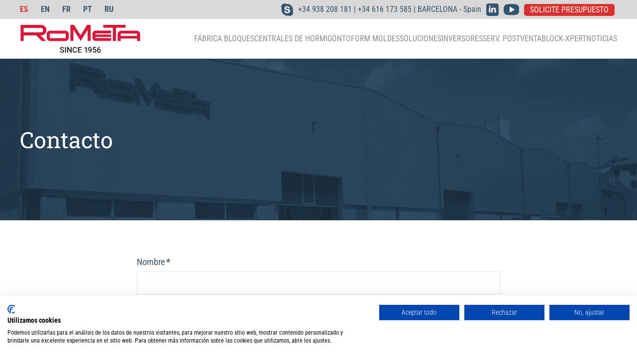

--- FILE ---
content_type: text/html; charset=utf-8
request_url: https://www.rometa.es/contacto
body_size: 12926
content:
<!DOCTYPE html>
<html lang="es-es" dir="ltr" vocab="http://schema.org/">
    <head>
<link href="https://www.rometa.es/contacto" rel="canonical" />

<script>window.dataLayer = window.dataLayer || [];</script>
<!-- Google Tag Manager JS V.1.0.2 from Tools for Joomla -->
<script>(function(w,d,s,l,i){w[l]=w[l]||[];w[l].push({'gtm.start':
new Date().getTime(),event:'gtm.js'});var f=d.getElementsByTagName(s)[0],
j=d.createElement(s),dl=l!='dataLayer'?'&l='+l:'';j.async=true;j.src=
'//www.googletagmanager.com/gtm.js?id='+i+dl;f.parentNode.insertBefore(j,f);
})(window,document,'script','dataLayer',' 	GTM-KGT28ZH');</script>
<!-- End Google Tag Manager JS -->
        <meta http-equiv="X-UA-Compatible" content="IE=edge">
        <meta name="viewport" content="width=device-width, initial-scale=1">
        <link rel="shortcut icon" href="/images/favicon.png">
        <link rel="apple-touch-icon" href="/images/favicon.png">
        <meta charset="utf-8" />
	<base href="https://www.rometa.es/contacto" />
	<meta name="og:title" content="Contacto" />
	<meta name="og:type" content="article" />
	<meta name="og:url" content="https://www.rometa.es/contacto" />
	<meta name="og:site_name" content="Rometa | Maquinas bloqueras | Plantas de concreto" />
	<meta name="robots" content="max-snippet:-1, max-image-preview:large, max-video-preview:-1" />
	<meta name="description" content="Contacto Contáctanos Zona Industrial Ronda de les Conques, 21-23 08180 Moià - Barcelona E-mail rometa@rometa.es Horario Lunes a Viernes 9 am - 7 pm oficinas Sábado y domingo Cerrado Contacto Fijo: +34 938 208 181 Móvil: +34 616 173 585 08180 Moià - B..." />
	
	<title>Contacto | Rometa</title>
	<link href="/templates/yootheme/vendor/assets/leaflet/leaflet/dist/leaflet.css?ver=4.5.33" rel="preload" as="style" onload="this.onload=null;this.rel='stylesheet'" />
	<link href="/media/com_rsform/css/front.css?ddc117db6cc9d3d0586f2f25c14d423c" rel="stylesheet" />
	<link href="/plugins/system/jce/css/content.css?badb4208be409b1335b815dde676300e" rel="stylesheet" />
	<link href="/templates/yootheme_rometa/css/theme.9.css?1769168321" rel="stylesheet" />
	<link href="/templates/yootheme_rometa/css/custom.css?4.5.33" rel="stylesheet" />
	<script type="application/json" class="joomla-script-options new">{"csrf.token":"02ddb42be4abeb5648df75068b5fb6eb","system.paths":{"root":"","base":""},"system.keepalive":{"interval":840000,"uri":"\/index.php?option=com_ajax&amp;format=json"}}</script>
	<script src="/media/com_rsform/js/script.js?ddc117db6cc9d3d0586f2f25c14d423c"></script>
	<script src="/media/plg_system_rsfprecaptchav3/js/script.js?ddc117db6cc9d3d0586f2f25c14d423c"></script>
	<script src="https://www.google.com/recaptcha/api.js?render=6LdP8EscAAAAACYTWzSV6Bj9HQlepthTFrbMf_GV"></script>
	<script src="/media/system/js/core.js?ddc117db6cc9d3d0586f2f25c14d423c"></script>
	<!--[if lt IE 9]><script src="/media/system/js/polyfill.event.js?ddc117db6cc9d3d0586f2f25c14d423c"></script><![endif]-->
	<script src="/media/system/js/keepalive.js?ddc117db6cc9d3d0586f2f25c14d423c"></script>
	<script src="/templates/yootheme/vendor/assets/leaflet/leaflet/dist/leaflet.js?4.5.33" defer></script>
	<script src="/templates/yootheme/packages/builder/elements/map/app/map-leaflet.min.js?4.5.33" defer></script>
	<script src="/templates/yootheme/packages/theme-analytics/app/analytics.min.js?4.5.33" defer></script>
	<script src="/templates/yootheme/vendor/assets/uikit/dist/js/uikit.min.js?4.5.33"></script>
	<script src="/templates/yootheme/vendor/assets/uikit/dist/js/uikit-icons-morgan-consulting.min.js?4.5.33"></script>
	<script src="/templates/yootheme/js/theme.js?4.5.33"></script>
	<script>
RSFormProReCAPTCHAv3.add("6LdP8EscAAAAACYTWzSV6Bj9HQlepthTFrbMf_GV", "contactform", 4);RSFormProUtils.addEvent(window, 'load', function() {RSFormProUtils.addEvent(RSFormPro.getForm(4), 'submit', function(evt){ evt.preventDefault(); 
	RSFormPro.submitForm(RSFormPro.getForm(4)); });RSFormPro.addFormEvent(4, function(){ RSFormProReCAPTCHAv3.execute(4); });});RSFormProUtils.addEvent(window, 'load', function(){
	RSFormPro.setHTML5Validation('4', false, {"parent":"","field":"uk-form-danger"}, 0);  
});document.addEventListener('DOMContentLoaded', function() {
            Array.prototype.slice.call(document.querySelectorAll('a span[id^="cloak"]')).forEach(function(span) {
                span.innerText = span.textContent;
            });
        });if (typeof window.grecaptcha !== 'undefined') { grecaptcha.ready(function() { grecaptcha.execute("6LdP8EscAAAAACYTWzSV6Bj9HQlepthTFrbMf_GV", {action:'homepage'});}); }
	</script>
	<style>
.formResponsive select,
.formResponsive textarea,
.formResponsive input[type="text"],
.formResponsive input[type="number"],
.formResponsive input[type="email"],
.formResponsive input[type="tel"],
.formResponsive input[type="url"],
.formResponsive input[type="password"] {
   height: 29px;
}
</style>
	<!-- Google tag (gtag.js) -->
<script async src="https://www.googletagmanager.com/gtag/js?id=G-0WPQDQNWKZ"></script>
<script>
  window.dataLayer = window.dataLayer || [];
  function gtag(){dataLayer.push(arguments);}
  gtag('js', new Date());

  gtag('config', 'G-0WPQDQNWKZ');
</script>
	<script>window.yootheme ||= {}; var $theme = yootheme.theme = {"google_analytics":"UA-31927793-1","google_analytics_anonymize":"","i18n":{"close":{"label":"Close"},"totop":{"label":"Back to top"},"marker":{"label":"Open"},"navbarToggleIcon":{"label":"Abrir men\u00fa"},"paginationPrevious":{"label":"Previous page"},"paginationNext":{"label":"Pr\u00f3xima P\u00e1gina"},"searchIcon":{"toggle":"Open Search","submit":"Submit Search"},"slider":{"next":"Next slide","previous":"Previous slide","slideX":"Slide %s","slideLabel":"%s of %s"},"slideshow":{"next":"Next slide","previous":"Previous slide","slideX":"Slide %s","slideLabel":"%s of %s"},"lightboxPanel":{"next":"Next slide","previous":"Previous slide","slideLabel":"%s of %s","close":"Close"}}};</script>
	<!-- Google Analytics -->
			<script>
			(function(i,s,o,g,r,a,m){i['GoogleAnalyticsObject']=r;i[r]=i[r]||function(){
			(i[r].q=i[r].q||[]).push(arguments)},i[r].l=1*new Date();a=s.createElement(o),
			m=s.getElementsByTagName(o)[0];a.async=1;a.src=g;m.parentNode.insertBefore(a,m)
			})(window,document,'script','//www.google-analytics.com/analytics.js','ga');

			ga('create', 'G-L5CLLKCRNT', 'auto');
			ga('send', 'pageview');
			
			</script>
			<!-- End Google Analytics -->

        <script type='text/javascript' src='//platform-api.sharethis.com/js/sharethis.js#property=5d1326435a6f55001254f3be&product=inline-share-buttons' async='async'></script>
    
<!-- sh404SEF sharing buttons css -->
<style>
    .wbl-social-buttons :after,.wbl-social-buttons :before{display:none}.wbl-social-buttons ul{display:flex;flex-wrap:wrap;justify-content:center;align-items:center;list-style:none;line-height:2.2;margin:0;padding:1em}.wbl-social-buttons .wbl-social-button{list-style:none;line-height:1;padding:0;margin:.5em;font-size:0.9rem}.wbl-social-buttons .wbl-social-button a.wbl-social-link,.wbl-social-buttons .wbl-social-button a.wbl-social-link .wbl-social-static-text,.wbl-social-buttons .wbl-social-button:hover a.wbl-social-link,.wbl-social-buttons .wbl-social-button:hover a.wbl-social-link .wbl-social-static-text{text-decoration:none}.wbl-social-buttons .wbl-social-link{display:flex;flex-wrap:wrap;justify-content:center;align-items:center;padding:.15em;text-decoration:none}.wbl-social-buttons .wbl-social-link.wbl-social-has-text{padding:.15em 1.25em .15em .75em}.wbl-social-buttons .wbl-social-static-text{text-align:center}.wbl-social-buttons .wbl-social-hide{display:none}.wbl-social-buttons .wbl-social-icon{width:2em;height:2em}.wbl-social-rounded .wbl-social-button{border-radius:2em}.wbl-social-squared .wbl-social-button{border-radius:.2em}
.wbl-social-colors a,.wbl-social-colors a:active,.wbl-social-colors a:focus,.wbl-social-colors a:visited{fill:#fff}.wbl-social-colors a .wbl-social-static-text,.wbl-social-colors a:active .wbl-social-static-text,.wbl-social-colors a:focus .wbl-social-static-text,.wbl-social-colors a:visited .wbl-social-static-text{color:#fff}.wbl-social-colors .wbl-social-button:hover{background:#777}.wbl-social-colors .wbl-social-facebook{background:#3067a3}.wbl-social-colors .wbl-social-twitter{background:#0c7abf}.wbl-social-colors .wbl-social-linkedin{background:#0071a1}.wbl-social-colors .wbl-social-pinterest{background:#bd081c}.wbl-social-colors .wbl-social-whatsapp{background:#25d366}.wbl-social-colors .wbl-social-share-api{background:#777}</style>
<!-- End of sh404SEF sharing buttons css -->

<script>var _sh404SEF_live_site = 'https://www.rometa.es/';</script>






</head>
    <body class="">
<!-- Google Tag Manager iframe V.1.0.2 from Tools for Joomla -->
<noscript><iframe src='//www.googletagmanager.com/ns.html?id= 	GTM-KGT28ZH'
height='0' width='0' style='display:none;visibility:hidden'></iframe></noscript>
<!-- End Google Tag Manager iframe -->
        <script src="https://consent.cookiefirst.com/sites/rometa.es-25a4af80-ea21-4f41-8ae3-d4209d9f6226/consent.js"></script>
        
        
        <div class="tm-page">

                        


<header class="tm-header-mobile uk-hidden@l">


        <div uk-sticky cls-active="uk-navbar-sticky" sel-target=".uk-navbar-container">
    
        <div class="uk-navbar-container">

            <div class="uk-container uk-container-expand">
                <nav class="uk-navbar" uk-navbar="{&quot;align&quot;:&quot;left&quot;,&quot;container&quot;:&quot;.tm-header-mobile &gt; [uk-sticky]&quot;,&quot;boundary&quot;:&quot;.tm-header-mobile .uk-navbar-container&quot;}">

                    
                                        <div class="uk-navbar-center">

                                                    <a class="uk-logo" href="https://www.rometa.es/">
    <img alt="Rometa" width="243" height="56" src="/images/logo.svg" loading="lazy"><img class="uk-logo-inverse" alt="Rometa" width="243" height="56" src="/images/rometa/logo-rometa-white.svg" loading="lazy"></a>
                        
                        
                    </div>
                    
                                        <div class="uk-navbar-right">

                        
                                                    <a uk-toggle href="#tm-dialog-mobile" class="uk-navbar-toggle">

        
        <div uk-navbar-toggle-icon></div>

        
    </a>
                        
                    </div>
                    
                </nav>
            </div>

        </div>

        </div>
    



        <div id="tm-dialog-mobile" uk-offcanvas="container: true; overlay: true" mode="slide" flip>
        <div class="uk-offcanvas-bar uk-flex uk-flex-column">

                        <button class="uk-offcanvas-close uk-close-large" type="button" uk-close uk-toggle="cls: uk-close-large; mode: media; media: @s"></button>
            
                        <div class="uk-margin-auto-bottom">
                
<div class="uk-grid uk-child-width-1-1" uk-grid>    <div>
<div class="uk-panel" id="module-tm-4">

    
    <a class="uk-logo" href="https://www.rometa.es/">
    <img alt="Rometa" width="243" height="56" src="/images/logo.svg" loading="lazy"><img class="uk-logo-inverse" alt="Rometa" width="243" height="56" src="/images/rometa/logo-rometa-white.svg" loading="lazy"></a>
</div>
</div>    <div>
<div class="uk-panel" id="module-114">

    
    
<ul class="uk-nav uk-nav-default uk-nav-accordion" uk-nav="targets: &gt; .js-accordion">
    
	<li class="item-176 uk-parent"><a href="/maquinas-bloqueras">Fábrica bloques <span uk-nav-parent-icon></span></a>
	<ul class="uk-nav-sub">

		<li class="item-137"><a href="/maquinas-bloqueras/1010">Rometa 1010 </a></li>
		<li class="item-138"><a href="/maquinas-bloqueras/2010">Rometa 2010 </a></li>
		<li class="item-139"><a href="/maquinas-bloqueras/2030">Rometa 2030 </a></li>
		<li class="item-140"><a href="/maquinas-bloqueras/2050">Rometa 2050 </a></li>
		<li class="item-141"><a href="/maquinas-bloqueras/4050">Rometa 4050 </a></li></ul></li>
	<li class="item-144 uk-parent"><a href="/planta-de-concreto" class="menuSubtitle">Centrales de hormigón <span uk-nav-parent-icon></span></a>
	<ul class="uk-nav-sub">

		<li class="item-145"><a href="/planta-de-concreto/mezclado-hormigon-instalaciones">Estacionaria</a></li>
		<li class="item-146"><a href="/planta-de-concreto/mezclado-instalaciones-transportables">Compacta </a></li>
		<li class="item-148"><a href="/planta-de-concreto/mezcladoras-hormigon-instalaciones">Mezcladoras</a></li>
		<li class="item-149"><a href="/planta-de-concreto/mezcladoras-carga-aerea">Tolva Aérea </a></li></ul></li>
	<li class="item-192"><a href="/productos/add-ons/toform-moldes">TOFORM MOLDES</a></li>
	<li class="item-135 js-accordion uk-parent"><a href>Soluciones <span uk-nav-parent-icon></span></a>
	<ul class="uk-nav-sub">

		<li class="item-179 uk-parent"><a href>Wetcast</a>
		<ul>

			<li class="item-180"><a href="/productos/wetcast/baldosas">Producción de Baldosas</a></li>
			<li class="item-181"><a href="/productos/wetcast/vallas">Producción de Vallas</a></li>
			<li class="item-182"><a href="/productos/wetcast/canaletas">Producción de Canaletas</a></li></ul></li>
		<li class="item-184 uk-parent"><a href>Tratamientos Secundarios </a>
		<ul>

			<li class="item-185"><a href="/productos/tratamientos-secundarios/split">Split</a></li>
			<li class="item-186"><a href="/productos/tratamientos-secundarios/tumbler">Tumbler</a></li>
			<li class="item-187"><a href="/productos/tratamientos-secundarios/shoot-blasting">Shot blasting </a></li>
			<li class="item-188"><a href="/productos/tratamientos-secundarios/lavado">Lavado</a></li></ul></li>
		<li class="item-331 uk-parent"><a href>Add-ons</a>
		<ul>

			<li class="item-332"><a href="/productos/add-ons/color-mix">Color-mix </a></li>
			<li class="item-333"><a href="/productos/add-ons/doble-capa">Doble Capa</a></li>
			<li class="item-334"><a href="/productos/add-ons/laboratorio">Laboratorio FORLAB</a></li>
			<li class="item-336"><a href="/productos/add-ons/bandejas">Bandejas</a></li>
			<li class="item-337"><a href="/productos/add-ons/secaderos">Secaderos</a></li></ul></li></ul></li>
	<li class="item-178"><a href="/inversores">Inversores</a></li>
	<li class="item-177"><a href="/servicio-postventa">Serv. Postventa</a></li>
	<li class="item-168"><a href="/blog/block-xpert/">Block-Xpert</a></li>
	<li class="item-694"><a href="https://www.rometa.es/blog/noticias/">Noticias</a></li></ul>

</div>
</div>    <div>
<div class="uk-panel" id="module-133">

    
    
<div class="uk-margin-remove-last-child custom" ><div><div class="uk-panel mod-languages"> 

    <ul class="uk-subnav"> 
        <li class="uk-active"> 
            <a style="display: flex !important;" href="https://www.rometa.es/"> 
                <b><span title="Español">ES</span></b> 
             </a> 
        </li>
        <li> 
            <a style="display: flex !important;" href="https://www.concrete-machinery.com/"> 
                <b><span title="English">EN</span></b> 
             </a> 
        </li> 
        <li> 
            <a style="display: flex !important;" href="https://www.machinesblocbeton.com/"> 
                <b><span title="Français">FR</span></b> 
         </a> 
        </li> 
        <li> 
            <a style="display: flex !important;" href="http://www.rometa.es/landing/pt/index.html"> 
                <b><span title="Português">PT</span></b> 
         </a> 
        </li>
        <li> 
            <a style="display: flex !important;" href="http://www.rometa.es/landing/ru/index.html"> 
                <b><span title="Português">RU</span></b> 
         </a> 
        </li> 
        <!--li> 
            <a style="display: flex !important;" href="http://www.rometa.ru/"> 
                <span title="Русь">RU</span> 
         </a> 
        </li>--> 
    </ul>
</div></div></div>

</div>
</div></div>
            </div>
            
            
        </div>
    </div>
    
    
    

</header>


<div class="tm-toolbar tm-toolbar-default uk-visible@l">
    <div class="uk-container uk-flex uk-flex-middle uk-container-large">

                <div>
            <div class="uk-grid-medium uk-child-width-auto uk-flex-middle" uk-grid="margin: uk-margin-small-top">

                                <div>
<div class="uk-panel" id="module-132">

    
    
<div class="uk-margin-remove-last-child custom" ><div><div class="uk-panel mod-languages"> 
    <ul class="uk-subnav"> 
        <li class="uk-active"> 
            <a style="display: flex !important;" href="https://www.rometa.es/"> 
                <b><span title="Español">ES</span></b> 
             </a> 
        </li>
        <li> 
            <a style="display: flex !important;" href="https://www.concrete-machinery.com/"> 
                <b><span title="English">EN</span></b> 
             </a> 
        </li> 
        <li> 
            <a style="display: flex !important;" href="https://www.machinesblocbeton.com/"> 
                <b><span title="Français">FR</span></b> 
         </a> 
        </li> 
        <li> 
            <a style="display: flex !important;" href="http://www.rometa.es/landing/pt/index.html"> 
                <b><span title="Português">PT</span></b> 
         </a> 
        </li>
        <li> 
            <a style="display: flex !important;" href="http://www.rometa.es/landing/ru/index.html"> 
                <b><span title="Português">RU</span></b> 
         </a> 
        </li> 
        <!--li> 
            <a style="display: flex !important;" href="http://www.rometa.ru/"> 
                <span title="Русь">RU</span> 
         </a> 
        </li>--> 
    </ul> 
</div></div></div>

</div>
</div>
                
                
            </div>
        </div>
        
                <div class="uk-margin-auto-left">
            <div class="uk-grid-medium uk-child-width-auto uk-flex-middle" uk-grid="margin: uk-margin-small-top">
                <div>
<div class="uk-panel" id="module-98">

    
    
<div class="uk-margin-remove-last-child custom" ><div><ul class="uk-list uk-flex uk-margin-remove"> 
    <li><a href="skype:sales-rometa?chat"><img src="/images/rometa/icon-skype.svg" class="uk-responsive-height" alt="Skype"></a></li> 
    <li class="uk-margin-small.left"> <span>+34 938 208 181 | +34 616 173 585 | BARCELONA - Spain</span></li> 
    <li class="uk-margin-left"> <a href="https://www.linkedin.com/company/rometa-sa/" target="_blank"><img src="/images/rometa/icon-linkedin.svg" class="uk-responsive-height" alt="Linkedin"></a></li> 
    <li class="uk-margin-small-left"> <a href="https://www.youtube.com/user/blockmakingRometa" target="_blank"><img src="/images/rometa/icon-youtube.svg" class="uk-responsive-height" alt="Youtube"></a></li> 
    <li class="uk-margin-left"> <a href="/contacto" class="uk-button uk-button-secondary uk-button-small">SOLICITE PRESUPUESTO</a></li> 
</ul></div></div>

</div>
</div>
            </div>
        </div>
        
    </div>
</div>

<header class="tm-header uk-visible@l">



        <div uk-sticky media="@l" show-on-up animation="uk-animation-slide-top" cls-active="uk-navbar-sticky" sel-target=".uk-navbar-container">
    
        <div class="uk-navbar-container">

            <div class="uk-container uk-container-large">
                <nav class="uk-navbar" uk-navbar="{&quot;align&quot;:&quot;left&quot;,&quot;container&quot;:&quot;.tm-header &gt; [uk-sticky]&quot;,&quot;boundary&quot;:&quot;.tm-header .uk-navbar-container&quot;}">

                                        <div class="uk-navbar-left ">

                                                    <a class="uk-logo" href="https://www.rometa.es/">
    <img alt="Rometa" width="243" height="56" src="/images/logo.svg" loading="lazy"><img class="uk-logo-inverse" alt="Rometa" width="243" height="56" src="/images/rometa/logo-rometa-white.svg" loading="lazy"></a>
                        
                        
                        
                    </div>
                    
                    
                                        <div class="uk-navbar-right">

                                                    
<ul class="uk-navbar-nav" id="module-111">
    
	<li class="item-176 uk-parent"><a href="/maquinas-bloqueras">Fábrica bloques</a>
	<div class="uk-drop uk-navbar-dropdown"><div><ul class="uk-nav uk-navbar-dropdown-nav">

		<li class="item-137"><a href="/maquinas-bloqueras/1010">Rometa 1010 </a></li>
		<li class="item-138"><a href="/maquinas-bloqueras/2010">Rometa 2010 </a></li>
		<li class="item-139"><a href="/maquinas-bloqueras/2030">Rometa 2030 </a></li>
		<li class="item-140"><a href="/maquinas-bloqueras/2050">Rometa 2050 </a></li>
		<li class="item-141"><a href="/maquinas-bloqueras/4050">Rometa 4050 </a></li></ul></div></div></li>
	<li class="item-144 uk-parent"><a href="/planta-de-concreto" class="menuSubtitle">Centrales de hormigón</a>
	<div class="uk-drop uk-navbar-dropdown"><div><ul class="uk-nav uk-navbar-dropdown-nav">

		<li class="item-145"><a href="/planta-de-concreto/mezclado-hormigon-instalaciones">Estacionaria</a></li>
		<li class="item-146"><a href="/planta-de-concreto/mezclado-instalaciones-transportables">Compacta </a></li>
		<li class="item-148"><a href="/planta-de-concreto/mezcladoras-hormigon-instalaciones">Mezcladoras</a></li>
		<li class="item-149"><a href="/planta-de-concreto/mezcladoras-carga-aerea">Tolva Aérea </a></li></ul></div></div></li>
	<li class="item-192"><a href="/productos/add-ons/toform-moldes">TOFORM MOLDES</a></li>
	<li class="item-135 uk-parent"><a role="button">Soluciones</a>
	<div class="uk-drop uk-navbar-dropdown" mode="hover" pos="bottom-left" stretch="x" boundary=".tm-header .uk-navbar"><div class="uk-drop-grid uk-child-width-1-3" uk-grid><div><ul class="uk-nav uk-navbar-dropdown-nav">

		<li class="item-179 uk-parent"><a role="button" class="menuSubtitle">Wetcast</a>
		<ul class="uk-nav-sub">

			<li class="item-180"><a href="/productos/wetcast/baldosas">Producción de Baldosas</a></li>
			<li class="item-181"><a href="/productos/wetcast/vallas">Producción de Vallas</a></li>
			<li class="item-182"><a href="/productos/wetcast/canaletas">Producción de Canaletas</a></li></ul></li></ul></div><div><ul class="uk-nav uk-navbar-dropdown-nav">

		<li class="item-184 uk-parent"><a role="button" class="menuSubtitle">Tratamientos Secundarios </a>
		<ul class="uk-nav-sub">

			<li class="item-185"><a href="/productos/tratamientos-secundarios/split">Split</a></li>
			<li class="item-186"><a href="/productos/tratamientos-secundarios/tumbler">Tumbler</a></li>
			<li class="item-187"><a href="/productos/tratamientos-secundarios/shoot-blasting">Shot blasting </a></li>
			<li class="item-188"><a href="/productos/tratamientos-secundarios/lavado">Lavado</a></li></ul></li></ul></div><div><ul class="uk-nav uk-navbar-dropdown-nav">

		<li class="item-331 uk-parent"><a role="button" class="menuSubtitle">Add-ons</a>
		<ul class="uk-nav-sub">

			<li class="item-332"><a href="/productos/add-ons/color-mix">Color-mix </a></li>
			<li class="item-333"><a href="/productos/add-ons/doble-capa">Doble Capa</a></li>
			<li class="item-334"><a href="/productos/add-ons/laboratorio">Laboratorio FORLAB</a></li>
			<li class="item-336"><a href="/productos/add-ons/bandejas">Bandejas</a></li>
			<li class="item-337"><a href="/productos/add-ons/secaderos">Secaderos</a></li></ul></li></ul></div></div></div></li>
	<li class="item-178"><a href="/inversores">Inversores</a></li>
	<li class="item-177"><a href="/servicio-postventa">Serv. Postventa</a></li>
	<li class="item-168"><a href="/blog/block-xpert/">Block-Xpert</a></li>
	<li class="item-694"><a href="https://www.rometa.es/blog/noticias/">Noticias</a></li></ul>

                        
                                                    
                        
                    </div>
                    
                </nav>
            </div>

        </div>

        </div>
    






        <div id="tm-dialog" uk-offcanvas="container: true" mode="slide" flip overlay>
        <div class="uk-offcanvas-bar uk-flex uk-flex-column">

            <button class="uk-offcanvas-close uk-close-large" type="button" uk-close uk-toggle="cls: uk-close-large; mode: media; media: @s"></button>

                        <div class="uk-margin-auto-bottom tm-height-expand">
                
<div class="uk-panel" id="module-tm-3">

    
    <a class="uk-logo" href="https://www.rometa.es/">
    <img alt="Rometa" width="243" height="56" src="/images/logo.svg" loading="lazy"><img class="uk-logo-inverse" alt="Rometa" width="243" height="56" src="/images/rometa/logo-rometa-white.svg" loading="lazy"></a>
</div>

            </div>
            
            
        </div>
    </div>
    
    
    


</header>

            
            

            
            <div id="system-message-container" data-messages="[]">
</div>

            <!-- Builder #page --><style class="uk-margin-remove-adjacent">#page\#0 > [class*='uk-background-']{min-height: 40vh;}</style>
<div id="page#0" class="uk-section-default uk-preserve-color uk-light">
        <div data-src="/templates/yootheme/cache/1f/hero-quienes-somos-1f7434c0.jpeg" data-sources="[{&quot;type&quot;:&quot;image\/webp&quot;,&quot;srcset&quot;:&quot;\/templates\/yootheme\/cache\/5c\/hero-quienes-somos-5c973035.webp 768w, \/index.php?option=com_ajax&amp;p=image&amp;src=%7B%22file%22%3A%22images%2Frometa%2Fquienes-somos%2Fhero-quienes-somos.jpg%22%2C%22type%22%3A%22webp%2C85%22%2C%22thumbnail%22%3A%221024%2C371%2C%22%7D&amp;hash=edf71c1a 1024w, \/templates\/yootheme\/cache\/a5\/hero-quienes-somos-a5f7364f.webp 1366w, \/templates\/yootheme\/cache\/8e\/hero-quienes-somos-8eed75d2.webp 1600w, \/templates\/yootheme\/cache\/ee\/hero-quienes-somos-ee3727ae.webp 1920w, \/templates\/yootheme\/cache\/a1\/hero-quienes-somos-a1f02826.webp 2560w&quot;,&quot;sizes&quot;:&quot;(max-aspect-ratio: 2560\/928) 276vh&quot;}]" uk-img class="uk-background-norepeat uk-background-cover uk-background-top-center uk-section uk-section-large">    
        
        
        
            
                                <div class="uk-container">                
                    <div class="uk-grid tm-grid-expand uk-child-width-1-1 uk-grid-margin">
<div class="uk-grid-item-match uk-flex-middle uk-width-1-1@m">
    
        
            
            
                        <div class="uk-panel uk-width-1-1">            
                
                    
<h1 class="uk-h1">        Contacto    </h1>
                
                        </div>            
        
    
</div></div>
                                </div>                
            
        
        </div>
    
</div>
<div class="uk-section-default uk-section" uk-scrollspy="target: [uk-scrollspy-class]; cls: uk-animation-fade; delay: false;">
    
        
        
        
            
                                <div class="uk-container">                
                    <div class="uk-grid-margin uk-container uk-container-small"><div class="uk-grid tm-grid-expand uk-child-width-1-1">
<div class="uk-width-1-1@m">
    
        
            
            
            
                
                    <div uk-scrollspy-class><form method="post"  id="userForm" action="https://www.rometa.es/contacto">
<!-- Do not remove this ID, it is used to identify the page so that the pagination script can work correctly -->
<div class="formContainer uk-form-stacked" id="rsform_4_page_0">
	<div class="uk-grid">
		<div class="uk-width-1-1">
			<div class="uk-margin rsform-block rsform-block-nombre rsform-type-textbox">

				<label class="uk-form-label formControlLabel" for="nombre">Nombre<strong class="formRequired">*</strong></label>

				<div class="formControls uk-form-controls">
					<input type="text" value="" size="20" name="form[nombre]" id="nombre" class="rsform-input-box uk-input" aria-required="true" />
					<span class="formValidation"><span id="component53" class="formNoError">Campo obligatorio.</span></span>
				</div>
			</div>
			<div class="uk-margin rsform-block rsform-block-empresa rsform-type-textbox">

				<label class="uk-form-label formControlLabel" for="empresa">Empresa<strong class="formRequired">*</strong></label>

				<div class="formControls uk-form-controls">
					<input type="text" value="" size="20" name="form[empresa]" id="empresa" class="rsform-input-box uk-input" aria-required="true" />
					<span class="formValidation"><span id="component59" class="formNoError">Campo obligatorio.</span></span>
				</div>
			</div>
			<div class="uk-margin rsform-block rsform-block-pais rsform-type-selectlist">

				<label class="uk-form-label formControlLabel" for="pais">País<strong class="formRequired">*</strong></label>

				<div class="formControls uk-form-controls">
					<select name="form[pais][]" id="pais" class="rsform-select-box uk-select" aria-required="true"><option value="Afghanistan "> Afganist&aacute;n</option><option value="Albania "> Albania</option><option value="Germany "> Alemania</option><option value="Andorra "> Andorra</option><option value="Angola "> Angola</option><option value="Antigua &amp; Deps "> Antigua &amp; Deps</option><option value="Saudi Arabia "> Arabia Saudita</option><option value="Algeria "> Argelia</option><option value="Argentina "> Argentina</option><option value="Armenia "> Armenia</option><option value="Australia "> Australia</option><option value="Austria "> Austria</option><option value="Azerbaijan "> Azerbaijan</option><option value="Bahamas "> Bahamas</option><option value="Bahrain "> Bahrein</option><option value="Bangladesh "> Bangladesh</option><option value="Barbados "> Barbados</option><option value="Belgium "> B&eacute;lgica</option><option value="Belize "> Belice</option><option value="Benin "> Benin</option><option value="Bhutan "> Bhutan</option><option value="Belarus "> Bielorrusia</option><option value="Bolivia "> Bolivia</option><option value="Bosnia Herzegovina "> Bosnia Herzegovina</option><option value="Botswana "> Botswana</option><option value="Brazil "> Brasil</option><option value="Brunei "> Brun&eacute;i</option><option value="Bulgaria "> Bulgaria</option><option value="Burkina "> Burkina</option><option value="Burundi "> Burundi</option><option value="Cape Verde "> Cabo Verde</option><option value="Cambodia "> Camboya</option><option value="Cameroon "> Camer&uacute;n</option><option value="Canada "> Canad&aacute;</option><option value="Chad "> Chad</option><option value="Chile "> Chile</option><option value="China "> China</option><option value="Cyprus "> Chipre</option><option value="Vatican City "> Ciudad del Vaticano</option><option value="Colombia "> Colombia</option><option value="Comoros "> Comoras</option><option value="Congo "> Congo</option><option value="Congo {Democratic Rep} "> Congo Rep Democr&aacute;tica</option><option value="Korea North "> Corea del Norte</option><option value="Korea South "> Corea del Sur</option><option value="Ivory Coast "> Costa de Marfil</option><option value="Costa Rica "> Costa Rica</option><option value="Croatia "> Croacia</option><option value="Cuba "> Cuba</option><option value="Denmark "> Dinamarca</option><option value="Djibouti "> Djibouti</option><option value="Dominica "> Dominica</option><option value="Ecuador "> Ecuador</option><option value="Egypt "> Egipto</option><option value="El Salvador "> El Salvador</option><option value="United Arab Emirates "> Emiratos &Aacute;rabes Unidos</option><option value="Eritrea "> Eritrea</option><option value="Slovakia "> Eslovaquia</option><option value="Slovenia "> Eslovenia</option><option value="Spain "> Espa&ntilde;a</option><option value="United States "> Estados Unidos</option><option value="Estonia "> Estonia</option><option value="Ethiopia "> Etiop&iacute;a</option><option value="Russian Federation "> Federaci&oacute;n de Rusia</option><option value="Fiji "> Fiji</option><option value="Philippines "> Filipinas</option><option value="Finland "> Finlandia</option><option value="France "> Francia</option><option value="Gabon "> Gab&oacute;n</option><option value="Gambia "> Gambia</option><option value="Georgia "> Georgia</option><option value="Ghana "> Ghana</option><option value="Grenada "> Granada</option><option value="Greece "> Grecia</option><option value="Guatemala "> Guatemala</option><option value="Guyana "> Guayana</option><option value="Guinea "> Guinea</option><option value="Equatorial Guinea "> Guinea Ecuatorial</option><option value="Guinea-Bissau "> Guinea-Bissau</option><option value="Haiti "> Hait&iacute;</option><option value="Honduras "> Honduras</option><option value="Hungary "> Hungr&iacute;a</option><option value="India "> India</option><option value="Indonesia "> Indonesia</option><option value="Iraq "> Irak</option><option value="Iran "> Ir&aacute;n</option><option value="Ireland {Republic} "> Irlanda Rep&uacute;blica </option><option value="Iceland "> Islandia</option><option value="Marshall Islands "> Islas Marshall</option><option value="Solomon Islands "> islas Salom&oacute;n</option><option value="Israel "> Israel</option><option value="Italy "> Italia</option><option value="Jamaica "> Jamaica</option><option value="Japan "> Jap&oacute;n</option><option value="Jordan "> Jordania</option><option value="Qatar "> Katar</option><option value="Kazakhstan "> Kazajst&aacute;n</option><option value="Kenya "> Kenia</option><option value="Kyrgyzstan "> Kirguist&aacute;n</option><option value="Kiribati "> Kiribati</option><option value="Kosovo "> Kosovo</option><option value="Kuwait "> Kuwait</option><option value="Laos "> Laos</option><option value="Lesotho "> Lesoto</option><option value="Latvia "> Letonia</option><option value="Lebanon "> L&iacute;bano</option><option value="Liberia "> Liberia</option><option value="Libya "> Libia</option><option value="Liechtenstein "> Liechtenstein</option><option value="Lithuania "> Lituania</option><option value="Luxembourg "> Luxemburgo</option><option value="Macedonia "> Macedonia</option><option value="Madagascar "> Madagascar</option><option value="Malaysia "> Malasia</option><option value="Malawi "> Malawi</option><option value="Maldives "> Maldivas</option><option value="Mali "> Mal&iacute;</option><option value="Malta "> Malta</option><option value="Morocco "> Marruecos</option><option value="Mauritius "> Mauricio</option><option value="Mauritania "> Mauritania</option><option value="Mexico "> M&eacute;xico</option><option value="Micronesia "> Micronesia</option><option value="Moldova "> Moldova</option><option value="Monaco "> M&oacute;naco</option><option value="Mongolia "> Mongolia</option><option value="Montenegro "> Montenegro</option><option value="Mozambique "> Mozambique</option><option value="Myanmar, {Burma} "> Myanmar , Birmania</option><option value="Namibia "> Namibia</option><option value="Nauru "> Nauru</option><option value="Nepal "> Nepal</option><option value="Nicaragua "> Nicaragua</option><option value="Niger "> N&iacute;ger</option><option value="Nigeria "> Nigeria</option><option value="Norway "> Noruega</option><option value="New Zealand "> Nueva Zelandia</option><option value="Oman "> Om&aacute;n</option><option value="Netherlands "> Pa&iacute;ses Bajos</option><option value="Pakistan "> Pakist&aacute;n</option><option value="Palau "> Palau</option><option value="Panama "> Panam&aacute;</option><option value="Papua New Guinea "> Pap&uacute;a Nueva Guinea</option><option value="Paraguay "> Paraguay</option><option value="Peru "> Per&uacute;</option><option value="Poland "> Polonia</option><option value="Portugal "> Portugal</option><option value="United Kingdom "> Reino Unido</option><option value="Central African Rep "> Rep Centroafricana</option><option value="Czech Republic "> Rep&uacute;blica Checa</option><option value="Dominican Republic "> Rep&uacute;blica Dominicana</option><option value="Rwanda "> Ruanda</option><option value="Romania "> Rumania</option><option value="Samoa "> Samoa</option><option value="San Marino "> San Marino</option><option value="Saint Vincent &amp; the Grenadines "> San Vicente y las Granadinas</option><option value="Sao Tome &amp; Principe "> Santo Tom&eacute; y Pr&iacute;ncipe</option><option value="Senegal "> Senegal</option><option value="Serbia "> Serbia</option><option value="Seychelles "> Seychelles</option><option value="Sierra Leone "> Sierra Leona</option><option value="Singapore "> Singapur</option><option value="Syria "> Siria</option><option value="Somalia "> Somalia</option><option value="Sri Lanka "> Sri Lanka</option><option value="St Kitts &amp; Nevis "> St Kitts y Nevis</option><option value="St Lucia "> St Lucia</option><option value="South Africa "> Sud&aacute;frica</option><option value="Sudan "> Sud&aacute;n</option><option value="South Sudan "> Sud&aacute;n del Sur</option><option value="Sweden "> Suecia</option><option value="Switzerland "> Suiza</option><option value="Suriname "> Suriname</option><option value="Swaziland "> Swazilandia</option><option value="Thailand "> Tailandia</option><option value="Taiwan "> Taiwan</option><option value="Tanzania "> Tanzania</option><option value="Tajikistan "> Tayikist&aacute;n</option><option value="East Timor "> Timor del Este</option><option value="Togo "> Togo</option><option value="Tonga "> Tonga</option><option value="Trinidad &amp; Tobago "> Trinidad y Tobago</option><option value="Tunisia "> T&uacute;nez</option><option value="Turkmenistan "> Turkmenist&aacute;n</option><option value="Turkey "> Turqu&iacute;a</option><option value="Tuvalu "> Tuvalu</option><option value="Ukraine "> Ucrania</option><option value="Uganda "> Uganda</option><option value="Uruguay "> Uruguay</option><option value="Uzbekistan "> Uzbekist&aacute;n</option><option value="Vanuatu "> Vanuatu</option><option value="Venezuela "> Venezuela</option><option value="Vietnam "> Vietnam</option><option value="Yemen "> Yemen</option><option value="Zambia "> Zambia</option><option value="Zimbabwe "> Zimbabue</option></select>
					<span class="formValidation"><span id="component58" class="formNoError">Seleccione un país, por favor</span></span>
				</div>
			</div>
			<div class="uk-margin rsform-block rsform-block-phone rsform-type-textbox">

				<label class="uk-form-label formControlLabel" for="phone">Teléfono de contacto<strong class="formRequired">*</strong></label>

				<div class="formControls uk-form-controls">
					<input type="text" value="" size="20" name="form[phone]" id="phone" class="rsform-input-box uk-input" aria-required="true" />
					<span class="formValidation"><span id="component57" class="formNoError">Campo obligatorio.</span></span>
				</div>
			</div>
			<div class="uk-margin rsform-block rsform-block-email rsform-type-textbox">

				<label class="uk-form-label formControlLabel" for="Email">Correo electrónico<strong class="formRequired">*</strong></label>

				<div class="formControls uk-form-controls">
					<input type="text" value="" size="20" name="form[Email]" id="Email" class="rsform-input-box uk-input" aria-required="true" />
					<span class="formValidation"><span id="component54" class="formNoError">Campo obligatorio</span></span>
				</div>
			</div>
			<div class="uk-margin rsform-block rsform-block-area rsform-type-selectlist">

				<label class="uk-form-label formControlLabel" for="area">Actividad de la empresa<strong class="formRequired">*</strong></label>

				<div class="formControls uk-form-controls">
					<select name="form[area][]" id="area" class="rsform-select-box uk-select" aria-required="true"><option value="fabricante "> Fabricante de prefabricados</option><option value="constructora "> Constructora/promotora</option><option value="materiales "> Cantera/Materiales para la construcci&oacute;n</option><option value="otros "> Otros</option></select>
					<span class="formValidation"><span id="component56" class="formNoError">Invalid Input</span></span>
				</div>
			</div>
			<div class="uk-margin rsform-block rsform-block-tema rsform-type-textbox">

				<label class="uk-form-label formControlLabel" for="tema">Tema<strong class="formRequired">*</strong></label>

				<div class="formControls uk-form-controls">
					<input type="text" value="" size="20" name="form[tema]" id="tema" class="rsform-input-box uk-input" aria-required="true" />
					<span class="formValidation"><span id="component65" class="formNoError">Campo obligatorio.</span></span>
				</div>
			</div>
			<div class="uk-margin rsform-block rsform-block-mensaje rsform-type-textarea">

				<label class="uk-form-label formControlLabel" for="mensaje">Mensaje<strong class="formRequired">*</strong></label>

				<div class="formControls uk-form-controls">
					<textarea cols="50" rows="5" name="form[mensaje]" id="mensaje" class="rsform-text-box uk-textarea" aria-required="true"></textarea>
					<span class="formValidation"><span id="component55" class="formNoError">Rellene este campo, por favor.</span></span>
				</div>
			</div>
			<div class="uk-margin rsform-block rsform-block-newsletter rsform-type-checkboxgroup">

				<label class="uk-form-label formControlLabel" id="newsletter-grouplbl">Newsletter Rometa</label>

				<div class="formControls uk-form-controls" role="group" aria-labelledby="newsletter-grouplbl">
					<fieldset class="rsfp-fieldset"><legend class="rsfp-visually-hidden">Newsletter Rometa</legend><label id="newsletter0-lbl" for="newsletter0"><input type="checkbox"  name="form[newsletter][]" value=" Deseo recibir el Newsletter de Rometa" id="newsletter0" class="rsform-checkbox uk-checkbox" />  Deseo recibir el Newsletter de Rometa</label> </fieldset>
					<span class="formValidation"><span id="component61" class="formNoError">Invalid Input</span></span>
				</div>
			</div>
			<div class="uk-margin rsform-block rsform-block-enviar rsform-type-submitbutton">

				<div class="formControls uk-form-controls">
					<button type="submit" name="form[Enviar]" id="Enviar" class="rsform-submit-button  uk-button uk-button-primary" >Enviar</button>
					<span class="formValidation"></span>
				</div>
			</div>
			<div class="uk-margin rsform-block rsform-block-campo-obligatorio rsform-type-freetext">
					<div>*: campo obligatorio</div>
			</div>
		</div>
	</div>
</div>
					<input type="hidden" name="g-recaptcha-response" id="g-recaptcha-response-4" value=""><input type="hidden" name="form[formId]" value="4"/><input type="hidden" name="02ddb42be4abeb5648df75068b5fb6eb" value="1" /></form> </div>
                
            
        
    
</div></div></div><div class="uk-margin-xlarge uk-container"><div class="uk-grid tm-grid-expand uk-grid-large" uk-grid>
<div class="uk-width-1-3@m">
    
        
            
            
            
                
                    
<h3 class="uk-h4 uk-heading-divider uk-margin-medium uk-margin-remove-bottom" uk-scrollspy-class>        <div style="text-align: left;"><span style="font-family: impact, sans-serif;">Contáctanos</span></div>    </h3><div class="uk-panel uk-margin uk-text-left" uk-scrollspy-class>Zona Industrial Ronda de les Conques, 21-23
08180 Moià - Barcelona</div>
<ul class="uk-list" uk-scrollspy-class>        <li class="el-item">

    <div class="uk-child-width-expand uk-grid-small" uk-grid>        <div class="uk-width-small uk-text-break">
            
            
<div class="el-title uk-margin-remove">E-mail</div>
            
        </div>        <div>

            
            <div class="el-content uk-panel"><span id="cloak2a1b1ec1cf997e3d1f143c10bce411b4">Esta dirección de correo electrónico está siendo protegida contra los robots de spam. Necesita tener JavaScript habilitado para poder verlo.</span><script type='text/javascript'>
				document.getElementById('cloak2a1b1ec1cf997e3d1f143c10bce411b4').innerHTML = '';
				var prefix = '&#109;a' + 'i&#108;' + '&#116;o';
				var path = 'hr' + 'ef' + '=';
				var addy2a1b1ec1cf997e3d1f143c10bce411b4 = 'r&#111;m&#101;t&#97;' + '&#64;';
				addy2a1b1ec1cf997e3d1f143c10bce411b4 = addy2a1b1ec1cf997e3d1f143c10bce411b4 + 'r&#111;m&#101;t&#97;' + '&#46;' + '&#101;s';
				var addy_text2a1b1ec1cf997e3d1f143c10bce411b4 = 'r&#111;m&#101;t&#97;' + '&#64;' + 'r&#111;m&#101;t&#97;' + '&#46;' + '&#101;s';document.getElementById('cloak2a1b1ec1cf997e3d1f143c10bce411b4').innerHTML += '<a ' + path + '\'' + prefix + ':' + addy2a1b1ec1cf997e3d1f143c10bce411b4 + '\'>'+addy_text2a1b1ec1cf997e3d1f143c10bce411b4+'<\/a>';
		</script></div>
                                    
        </div>
    </div>
</li>
    </ul>
                
            
        
    
</div>
<div class="uk-width-1-3@m">
    
        
            
            
            
                
                    
<h3 class="uk-h4 uk-heading-divider uk-margin-medium uk-margin-remove-bottom" uk-scrollspy-class>        <div style="text-align: left;"><span style="font-family: impact, sans-serif;">Horario</span></div>    </h3>
<ul class="uk-list" uk-scrollspy-class>        <li class="el-item">

    <div class="uk-child-width-expand uk-grid-small" uk-grid>        <div class="uk-width-small uk-text-break">
            
            
<div class="el-title uk-margin-remove">Lunes a Viernes</div>
            
        </div>        <div>

            
            <div class="el-content uk-panel">9 am - 7 pm oficinas</div>
                                    
        </div>
    </div>
</li>
        <li class="el-item">

    <div class="uk-child-width-expand uk-grid-small" uk-grid>        <div class="uk-width-small uk-text-break">
            
            
<div class="el-title uk-margin-remove">Sábado y domingo</div>
            
        </div>        <div>

            
            <div class="el-content uk-panel">Cerrado</div>
                                    
        </div>
    </div>
</li>
    </ul>
                
            
        
    
</div>
<div class="uk-width-1-3@m">
    
        
            
            
            
                
                    
<h3 class="uk-h4 uk-heading-divider" uk-scrollspy-class>        <div style="text-align: left;"><span style="font-family: impact, sans-serif;">Contacto</span></div>    </h3><div class="uk-panel uk-margin-remove-vertical" uk-scrollspy-class>Fijo: +34 938 208 181 </div><div class="uk-panel uk-margin" uk-scrollspy-class>Móvil: +34 616 173 585</div>
                
            
        
    
</div></div></div>
                                </div>                
            
        
    
</div>
<div class="uk-section-default uk-section uk-padding-remove-vertical">
    
        
        
        
            
                
                    <div class="uk-grid tm-grid-expand uk-child-width-1-1 uk-grid-margin">
<div class="uk-width-1-1@m">
    
        
            
            
            
                
                    
<div class="uk-position-relative uk-position-z-index uk-dark" style="height: 600px;" uk-map data-map-type="leaflet">    <script type="application/json">{"markers":[{"lat":41.8041,"lng":2.109,"title":"08180 Moi\u00e0 - BARCELONA"}],"type":"roadmap","zoom":"16","controls":false,"zooming":false,"dragging":false,"styler_lightness":"90","styler_saturation":"-100","styler_gamma":"0.3","min_zoom":0,"max_zoom":18,"poi":false,"center":{"lat":41.8041,"lng":2.109},"lazyload":true,"library":"leaflet","baseUrl":"\/templates\/yootheme\/vendor\/assets\/leaflet\/leaflet\/dist"}</script>                    <template>
            
<div class="el-item uk-text-default uk-font-default uk-margin-remove-first-child">
    
    

<h3 class="el-title uk-margin-top uk-margin-remove-bottom">        08180 Moià - BARCELONA    </h3>




</div>        </template>
            </div>
                
            
        
    
</div></div>
                
            
        
    
</div>

            
            <div id="module-104" class="builder"><!-- Builder #module-104 --><style class="uk-margin-remove-adjacent">#module-104\#0{margin-bottom: 25px;}#module-104\#1 .el-content{font-size:15px; line-height: 1.4;}#module-104\#2 p{margin-bottom:0;}#module-104\#3 .el-link{font-size: 18px; font-weight: 500;}@media (max-width:550px){#module-104\#3 .uk-subnav-divider > :nth-child(n+2):not(.uk-first-column)::before{border-left: none;}#module-104\#3 .uk-subnav{display:block;}#module-104\#3 .el-item{margin-top:0 !important;}#module-104\#3 .el-item a{margin-left: auto; margin-right: auto;}}#module-104\#4{background: #94312f;}</style>
<div class="uk-section-secondary uk-section">
    
        
        
        
            
                                <div class="uk-container uk-container-large">                
                    <div class="uk-grid tm-grid-expand uk-grid-margin" uk-grid>
<div class="uk-width-1-3@s uk-width-1-5@m">
    
        
            
            
            
                
                    
<div class="uk-margin uk-text-left@m uk-text-center">
        <img src="/images/rometa/logo-rometa-white.svg" width="243" height="57" class="el-image" alt loading="lazy">    
    
</div><div class="uk-panel uk-margin uk-width-medium"><p>Zona Industrial                        Ronda de les Conques, 21-23  08180 Moià - Barcelona         +34 938 208 181 </p></div>
                
            
        
    
</div>
<div class="uk-width-1-3@s uk-width-1-5@m">
    
        
            
            
            
                
                    
<div class="uk-h4 uk-text-right@s uk-text-center">        Productos    </div>
<ul class="uk-list uk-text-right@s uk-text-center">
    
    
                <li class="el-item">            <div class="el-content uk-panel"><a href="/maquinas-bloqueras" class="el-link uk-margin-remove-last-child">Fábrica de bloques</a></div>        </li>                <li class="el-item">            <div class="el-content uk-panel"><a href="/planta-de-concreto" class="el-link uk-margin-remove-last-child">Centrales de hormigón</a></div>        </li>                <li class="el-item">            <div class="el-content uk-panel"><a href="/productos/add-ons/toform-moldes" class="el-link uk-margin-remove-last-child">TOFORM Moldes</a></div>        </li>        
    
    
</ul>
                
            
        
    
</div>
<div class="uk-width-1-3@s uk-width-1-5@m">
    
        
            
            
            
                
                    
<div class="uk-h4 uk-text-right@s uk-text-center">        Sobre Rometa    </div>
<ul class="uk-list uk-text-right@s uk-text-center">
    
    
                <li class="el-item">            <div class="el-content uk-panel"><a href="/quienes-somos" class="el-link uk-margin-remove-last-child">Quienes somos</a></div>        </li>                <li class="el-item">            <div class="el-content uk-panel"><a href="/blog/block-xpert/" class="el-link uk-margin-remove-last-child">Block-Xpert</a></div>        </li>                <li class="el-item">            <div class="el-content uk-panel"><a href="/blog/noticias/" class="el-link uk-margin-remove-last-child"><p>Noticias</p></a></div>        </li>                <li class="el-item">            <div class="el-content uk-panel"><a href="/servicio-postventa" class="el-link uk-margin-remove-last-child">Servicio post-venta</a></div>        </li>        
    
    
</ul>
                
            
        
    
</div>
<div class="uk-width-1-1@s uk-width-2-5@m">
    
        
            
            
            
                
                    
<div class="uk-h4 uk-text-right@m uk-text-center" id="module-104#0">        Calidad    </div>
<div class="uk-panel uk-text-small uk-margin uk-width-large uk-margin-auto-left@m uk-margin-remove-right@m uk-margin-auto uk-text-right@m uk-text-center" id="module-104#1">
    
                <div class="uk-grid-column-medium" uk-grid>        
                        <div class="uk-width-auto@m uk-flex-last@m">            
                                <a href="/images/iso_ESP.pdf" target="_blank">

    
                <picture>
<source type="image/webp" srcset="/templates/yootheme/cache/6d/Brand_Spain_9001_page-0001-6dd14767.webp 120w, /templates/yootheme/cache/6a/Brand_Spain_9001_page-0001-6a63c4f9.webp 240w" sizes="(min-width: 120px) 120px">
<img src="/templates/yootheme/cache/1f/Brand_Spain_9001_page-0001-1fe09de7.jpeg" width="120" height="65" alt loading="lazy" class="el-image">
</picture>        
        
    
</a>                
                        </div>            
                        <div class="uk-width-expand uk-margin-remove-first-child">            
                
                
                    

        
        
        
    
        
        
                <div class="el-content uk-panel uk-margin-top">Certificado ISO 9001ROMETA incorpora componentes de primeras marcas reconocidas mundialmente en material eléctrico e hidráulico. </div>        
        
        

                
                
                        </div>            
                </div>        
    
</div><div class="uk-panel uk-text-small uk-margin uk-width-large uk-margin-auto-left@m uk-margin-remove-right@m uk-margin-auto uk-text-right@m uk-text-center"><p style="text-align: right;">Nuestra empresa está certificada conforme con la norma: UNE-EN ISO 9001:2015 y nuestras instalaciones cumplen con los requisitos de seguridad exigidos por la directiva europea CEE 2006/42/C.</p></div>
                
            
        
    
</div></div><div class="uk-grid tm-grid-expand uk-child-width-1-1 uk-grid-margin">
<div class="uk-width-1-1">
    
        
            
            
            
                
                    
<div class="uk-margin uk-text-center">
        <picture>
<source type="image/webp" srcset="/templates/yootheme/cache/20/Logos_web_beneficiarios_1-204831e1.webp 768w, /templates/yootheme/cache/7e/Logos_web_beneficiarios_1-7e8f7589.webp 1000w, /templates/yootheme/cache/11/Logos_web_beneficiarios_1-11655eba.webp 1024w, /templates/yootheme/cache/78/Logos_web_beneficiarios_1-7816cc11.webp 1366w, /templates/yootheme/cache/7c/Logos_web_beneficiarios_1-7cda00e3.webp 1600w, /templates/yootheme/cache/1b/Logos_web_beneficiarios_1-1bcd6e2a.webp 1920w, /templates/yootheme/cache/4a/Logos_web_beneficiarios_1-4a5c1dee.webp 2000w" sizes="(min-width: 1000px) 1000px">
<img src="/templates/yootheme/cache/63/Logos_web_beneficiarios_1-63fa66c8.png" width="1000" height="62" class="el-image" alt loading="lazy">
</picture>    
    
</div>
                
            
        
    
</div></div>
                                </div>                
            
        
    
</div>
<div id="module-104#4" class="uk-section-secondary uk-section uk-section-xsmall">
    
        
        
        
            
                                <div class="uk-container uk-container-large">                
                    <div class="uk-grid tm-grid-expand uk-grid-margin" uk-grid>
<div class="uk-grid-item-match uk-flex-middle uk-width-1-4@m">
    
        
            
            
                        <div class="uk-panel uk-width-1-1">            
                
                    <div class="uk-panel uk-margin uk-text-left@m uk-text-center" id="module-104#2"><p>© <script> document.currentScript.insertAdjacentHTML('afterend', '<time datetime="' + new Date().toJSON() + '">' + new Intl.DateTimeFormat(document.documentElement.lang, {year: 'numeric'}).format() + '</time>');     </script> ROMETA SA</p></div>
                
                        </div>            
        
    
</div>
<div class="uk-grid-item-match uk-flex-middle uk-width-3-4@m">
    
        
            
            
                        <div class="uk-panel uk-width-1-1">            
                
                    
<div id="module-104#3" class="uk-text-right@m uk-text-center">
    <ul class="uk-margin-remove-bottom uk-subnav  uk-subnav-divider uk-flex-right@m uk-flex-center" uk-margin>        <li class="el-item ">
    <a class="el-link" href="/aviso-legal">AVISO LEGAL</a></li>
        <li class="el-item ">
    <a class="el-link" href="/politica-de-calidad">POLÍTICA DE CALIDAD</a></li>
        <li class="el-item ">
    <a class="el-link" href="/politica-de-cookies">POLÍTICA DE COOKIES</a></li>
        <li class="el-item ">
    <a class="el-link" href="/sistema-interno-de-informacion">SISTEMA INTERNO DE INFORMACIÓN</a></li>
        </ul>
</div>
                
                        </div>            
        
    
</div></div>
                                </div>                
            
        
    
</div></div>

            
        </div>

        
        

    
<!-- sh404SEF sharing buttons javascript -->
<script>
	!function(e,t){"use strict";var a=false;a=e.navigator.share&&a;const o=true,s="location=0,resizable=yes,scrollbars=1,status=1,menubar=0,toolbar=0,personalbar=0,alwaysRaised=yes";function r(e,a){t.querySelectorAll(e).forEach(e=>{e.classList.remove(a)})}function l(r){try{const l=t.querySelector("link[rel=canonical]"),n=t.getElementsByName("description"),i={url:l?l.href:location.href,shareUrl:r.href,title:t.title||"Compartir",text:n.length?n[0].content:""};a?async function(t){await e.navigator.share(t)}(i):o&&i.shareUrl.startsWith("http")?function(t){let a=e.innerHeight,o=e.innerWidth,r=Math.min(750,o-40),l=Math.min(650,a-40),n=Math.floor((o-r)/2),i=Math.floor((a-l)/2),c=e.open(t.shareUrl,"wbl-social-sharer",s+",width="+r+",height="+l+",left="+n+",top="+i);c.focus&&c.focus()}(i):location.href=i.shareUrl}catch(e){console.error("sh404SEF: unable to share content: ",e)}}function n(){try{a?(e=".wbl-social-desktop",s="wbl-social-hide",t.querySelectorAll(e).forEach(e=>{e.classList.add(s)}),r(".wbl-social-mobile","wbl-social-hide")):r(".wbl-social-desktop","wbl-social-hide"),(o||a)&&t.body.addEventListener("click",e=>{let t=e.target.closest("A");t&&t.classList.contains("wbl-social-link")&&(e.preventDefault(),l(t))})}catch(e){console.error("Error setting sh404SEF sharing buttons: "+e.message)}var e,s}"loading"!=t.readyState?n():t.addEventListener("DOMContentLoaded",n)}(window,document);
// sh404sefsocial.js.map</script>
<!-- End of sh404SEF sharing buttons javascript -->
</body>
</html>


--- FILE ---
content_type: text/html; charset=utf-8
request_url: https://www.google.com/recaptcha/api2/anchor?ar=1&k=6LdP8EscAAAAACYTWzSV6Bj9HQlepthTFrbMf_GV&co=aHR0cHM6Ly93d3cucm9tZXRhLmVzOjQ0Mw..&hl=en&v=PoyoqOPhxBO7pBk68S4YbpHZ&size=invisible&anchor-ms=20000&execute-ms=30000&cb=8laiy83dy48i
body_size: 48668
content:
<!DOCTYPE HTML><html dir="ltr" lang="en"><head><meta http-equiv="Content-Type" content="text/html; charset=UTF-8">
<meta http-equiv="X-UA-Compatible" content="IE=edge">
<title>reCAPTCHA</title>
<style type="text/css">
/* cyrillic-ext */
@font-face {
  font-family: 'Roboto';
  font-style: normal;
  font-weight: 400;
  font-stretch: 100%;
  src: url(//fonts.gstatic.com/s/roboto/v48/KFO7CnqEu92Fr1ME7kSn66aGLdTylUAMa3GUBHMdazTgWw.woff2) format('woff2');
  unicode-range: U+0460-052F, U+1C80-1C8A, U+20B4, U+2DE0-2DFF, U+A640-A69F, U+FE2E-FE2F;
}
/* cyrillic */
@font-face {
  font-family: 'Roboto';
  font-style: normal;
  font-weight: 400;
  font-stretch: 100%;
  src: url(//fonts.gstatic.com/s/roboto/v48/KFO7CnqEu92Fr1ME7kSn66aGLdTylUAMa3iUBHMdazTgWw.woff2) format('woff2');
  unicode-range: U+0301, U+0400-045F, U+0490-0491, U+04B0-04B1, U+2116;
}
/* greek-ext */
@font-face {
  font-family: 'Roboto';
  font-style: normal;
  font-weight: 400;
  font-stretch: 100%;
  src: url(//fonts.gstatic.com/s/roboto/v48/KFO7CnqEu92Fr1ME7kSn66aGLdTylUAMa3CUBHMdazTgWw.woff2) format('woff2');
  unicode-range: U+1F00-1FFF;
}
/* greek */
@font-face {
  font-family: 'Roboto';
  font-style: normal;
  font-weight: 400;
  font-stretch: 100%;
  src: url(//fonts.gstatic.com/s/roboto/v48/KFO7CnqEu92Fr1ME7kSn66aGLdTylUAMa3-UBHMdazTgWw.woff2) format('woff2');
  unicode-range: U+0370-0377, U+037A-037F, U+0384-038A, U+038C, U+038E-03A1, U+03A3-03FF;
}
/* math */
@font-face {
  font-family: 'Roboto';
  font-style: normal;
  font-weight: 400;
  font-stretch: 100%;
  src: url(//fonts.gstatic.com/s/roboto/v48/KFO7CnqEu92Fr1ME7kSn66aGLdTylUAMawCUBHMdazTgWw.woff2) format('woff2');
  unicode-range: U+0302-0303, U+0305, U+0307-0308, U+0310, U+0312, U+0315, U+031A, U+0326-0327, U+032C, U+032F-0330, U+0332-0333, U+0338, U+033A, U+0346, U+034D, U+0391-03A1, U+03A3-03A9, U+03B1-03C9, U+03D1, U+03D5-03D6, U+03F0-03F1, U+03F4-03F5, U+2016-2017, U+2034-2038, U+203C, U+2040, U+2043, U+2047, U+2050, U+2057, U+205F, U+2070-2071, U+2074-208E, U+2090-209C, U+20D0-20DC, U+20E1, U+20E5-20EF, U+2100-2112, U+2114-2115, U+2117-2121, U+2123-214F, U+2190, U+2192, U+2194-21AE, U+21B0-21E5, U+21F1-21F2, U+21F4-2211, U+2213-2214, U+2216-22FF, U+2308-230B, U+2310, U+2319, U+231C-2321, U+2336-237A, U+237C, U+2395, U+239B-23B7, U+23D0, U+23DC-23E1, U+2474-2475, U+25AF, U+25B3, U+25B7, U+25BD, U+25C1, U+25CA, U+25CC, U+25FB, U+266D-266F, U+27C0-27FF, U+2900-2AFF, U+2B0E-2B11, U+2B30-2B4C, U+2BFE, U+3030, U+FF5B, U+FF5D, U+1D400-1D7FF, U+1EE00-1EEFF;
}
/* symbols */
@font-face {
  font-family: 'Roboto';
  font-style: normal;
  font-weight: 400;
  font-stretch: 100%;
  src: url(//fonts.gstatic.com/s/roboto/v48/KFO7CnqEu92Fr1ME7kSn66aGLdTylUAMaxKUBHMdazTgWw.woff2) format('woff2');
  unicode-range: U+0001-000C, U+000E-001F, U+007F-009F, U+20DD-20E0, U+20E2-20E4, U+2150-218F, U+2190, U+2192, U+2194-2199, U+21AF, U+21E6-21F0, U+21F3, U+2218-2219, U+2299, U+22C4-22C6, U+2300-243F, U+2440-244A, U+2460-24FF, U+25A0-27BF, U+2800-28FF, U+2921-2922, U+2981, U+29BF, U+29EB, U+2B00-2BFF, U+4DC0-4DFF, U+FFF9-FFFB, U+10140-1018E, U+10190-1019C, U+101A0, U+101D0-101FD, U+102E0-102FB, U+10E60-10E7E, U+1D2C0-1D2D3, U+1D2E0-1D37F, U+1F000-1F0FF, U+1F100-1F1AD, U+1F1E6-1F1FF, U+1F30D-1F30F, U+1F315, U+1F31C, U+1F31E, U+1F320-1F32C, U+1F336, U+1F378, U+1F37D, U+1F382, U+1F393-1F39F, U+1F3A7-1F3A8, U+1F3AC-1F3AF, U+1F3C2, U+1F3C4-1F3C6, U+1F3CA-1F3CE, U+1F3D4-1F3E0, U+1F3ED, U+1F3F1-1F3F3, U+1F3F5-1F3F7, U+1F408, U+1F415, U+1F41F, U+1F426, U+1F43F, U+1F441-1F442, U+1F444, U+1F446-1F449, U+1F44C-1F44E, U+1F453, U+1F46A, U+1F47D, U+1F4A3, U+1F4B0, U+1F4B3, U+1F4B9, U+1F4BB, U+1F4BF, U+1F4C8-1F4CB, U+1F4D6, U+1F4DA, U+1F4DF, U+1F4E3-1F4E6, U+1F4EA-1F4ED, U+1F4F7, U+1F4F9-1F4FB, U+1F4FD-1F4FE, U+1F503, U+1F507-1F50B, U+1F50D, U+1F512-1F513, U+1F53E-1F54A, U+1F54F-1F5FA, U+1F610, U+1F650-1F67F, U+1F687, U+1F68D, U+1F691, U+1F694, U+1F698, U+1F6AD, U+1F6B2, U+1F6B9-1F6BA, U+1F6BC, U+1F6C6-1F6CF, U+1F6D3-1F6D7, U+1F6E0-1F6EA, U+1F6F0-1F6F3, U+1F6F7-1F6FC, U+1F700-1F7FF, U+1F800-1F80B, U+1F810-1F847, U+1F850-1F859, U+1F860-1F887, U+1F890-1F8AD, U+1F8B0-1F8BB, U+1F8C0-1F8C1, U+1F900-1F90B, U+1F93B, U+1F946, U+1F984, U+1F996, U+1F9E9, U+1FA00-1FA6F, U+1FA70-1FA7C, U+1FA80-1FA89, U+1FA8F-1FAC6, U+1FACE-1FADC, U+1FADF-1FAE9, U+1FAF0-1FAF8, U+1FB00-1FBFF;
}
/* vietnamese */
@font-face {
  font-family: 'Roboto';
  font-style: normal;
  font-weight: 400;
  font-stretch: 100%;
  src: url(//fonts.gstatic.com/s/roboto/v48/KFO7CnqEu92Fr1ME7kSn66aGLdTylUAMa3OUBHMdazTgWw.woff2) format('woff2');
  unicode-range: U+0102-0103, U+0110-0111, U+0128-0129, U+0168-0169, U+01A0-01A1, U+01AF-01B0, U+0300-0301, U+0303-0304, U+0308-0309, U+0323, U+0329, U+1EA0-1EF9, U+20AB;
}
/* latin-ext */
@font-face {
  font-family: 'Roboto';
  font-style: normal;
  font-weight: 400;
  font-stretch: 100%;
  src: url(//fonts.gstatic.com/s/roboto/v48/KFO7CnqEu92Fr1ME7kSn66aGLdTylUAMa3KUBHMdazTgWw.woff2) format('woff2');
  unicode-range: U+0100-02BA, U+02BD-02C5, U+02C7-02CC, U+02CE-02D7, U+02DD-02FF, U+0304, U+0308, U+0329, U+1D00-1DBF, U+1E00-1E9F, U+1EF2-1EFF, U+2020, U+20A0-20AB, U+20AD-20C0, U+2113, U+2C60-2C7F, U+A720-A7FF;
}
/* latin */
@font-face {
  font-family: 'Roboto';
  font-style: normal;
  font-weight: 400;
  font-stretch: 100%;
  src: url(//fonts.gstatic.com/s/roboto/v48/KFO7CnqEu92Fr1ME7kSn66aGLdTylUAMa3yUBHMdazQ.woff2) format('woff2');
  unicode-range: U+0000-00FF, U+0131, U+0152-0153, U+02BB-02BC, U+02C6, U+02DA, U+02DC, U+0304, U+0308, U+0329, U+2000-206F, U+20AC, U+2122, U+2191, U+2193, U+2212, U+2215, U+FEFF, U+FFFD;
}
/* cyrillic-ext */
@font-face {
  font-family: 'Roboto';
  font-style: normal;
  font-weight: 500;
  font-stretch: 100%;
  src: url(//fonts.gstatic.com/s/roboto/v48/KFO7CnqEu92Fr1ME7kSn66aGLdTylUAMa3GUBHMdazTgWw.woff2) format('woff2');
  unicode-range: U+0460-052F, U+1C80-1C8A, U+20B4, U+2DE0-2DFF, U+A640-A69F, U+FE2E-FE2F;
}
/* cyrillic */
@font-face {
  font-family: 'Roboto';
  font-style: normal;
  font-weight: 500;
  font-stretch: 100%;
  src: url(//fonts.gstatic.com/s/roboto/v48/KFO7CnqEu92Fr1ME7kSn66aGLdTylUAMa3iUBHMdazTgWw.woff2) format('woff2');
  unicode-range: U+0301, U+0400-045F, U+0490-0491, U+04B0-04B1, U+2116;
}
/* greek-ext */
@font-face {
  font-family: 'Roboto';
  font-style: normal;
  font-weight: 500;
  font-stretch: 100%;
  src: url(//fonts.gstatic.com/s/roboto/v48/KFO7CnqEu92Fr1ME7kSn66aGLdTylUAMa3CUBHMdazTgWw.woff2) format('woff2');
  unicode-range: U+1F00-1FFF;
}
/* greek */
@font-face {
  font-family: 'Roboto';
  font-style: normal;
  font-weight: 500;
  font-stretch: 100%;
  src: url(//fonts.gstatic.com/s/roboto/v48/KFO7CnqEu92Fr1ME7kSn66aGLdTylUAMa3-UBHMdazTgWw.woff2) format('woff2');
  unicode-range: U+0370-0377, U+037A-037F, U+0384-038A, U+038C, U+038E-03A1, U+03A3-03FF;
}
/* math */
@font-face {
  font-family: 'Roboto';
  font-style: normal;
  font-weight: 500;
  font-stretch: 100%;
  src: url(//fonts.gstatic.com/s/roboto/v48/KFO7CnqEu92Fr1ME7kSn66aGLdTylUAMawCUBHMdazTgWw.woff2) format('woff2');
  unicode-range: U+0302-0303, U+0305, U+0307-0308, U+0310, U+0312, U+0315, U+031A, U+0326-0327, U+032C, U+032F-0330, U+0332-0333, U+0338, U+033A, U+0346, U+034D, U+0391-03A1, U+03A3-03A9, U+03B1-03C9, U+03D1, U+03D5-03D6, U+03F0-03F1, U+03F4-03F5, U+2016-2017, U+2034-2038, U+203C, U+2040, U+2043, U+2047, U+2050, U+2057, U+205F, U+2070-2071, U+2074-208E, U+2090-209C, U+20D0-20DC, U+20E1, U+20E5-20EF, U+2100-2112, U+2114-2115, U+2117-2121, U+2123-214F, U+2190, U+2192, U+2194-21AE, U+21B0-21E5, U+21F1-21F2, U+21F4-2211, U+2213-2214, U+2216-22FF, U+2308-230B, U+2310, U+2319, U+231C-2321, U+2336-237A, U+237C, U+2395, U+239B-23B7, U+23D0, U+23DC-23E1, U+2474-2475, U+25AF, U+25B3, U+25B7, U+25BD, U+25C1, U+25CA, U+25CC, U+25FB, U+266D-266F, U+27C0-27FF, U+2900-2AFF, U+2B0E-2B11, U+2B30-2B4C, U+2BFE, U+3030, U+FF5B, U+FF5D, U+1D400-1D7FF, U+1EE00-1EEFF;
}
/* symbols */
@font-face {
  font-family: 'Roboto';
  font-style: normal;
  font-weight: 500;
  font-stretch: 100%;
  src: url(//fonts.gstatic.com/s/roboto/v48/KFO7CnqEu92Fr1ME7kSn66aGLdTylUAMaxKUBHMdazTgWw.woff2) format('woff2');
  unicode-range: U+0001-000C, U+000E-001F, U+007F-009F, U+20DD-20E0, U+20E2-20E4, U+2150-218F, U+2190, U+2192, U+2194-2199, U+21AF, U+21E6-21F0, U+21F3, U+2218-2219, U+2299, U+22C4-22C6, U+2300-243F, U+2440-244A, U+2460-24FF, U+25A0-27BF, U+2800-28FF, U+2921-2922, U+2981, U+29BF, U+29EB, U+2B00-2BFF, U+4DC0-4DFF, U+FFF9-FFFB, U+10140-1018E, U+10190-1019C, U+101A0, U+101D0-101FD, U+102E0-102FB, U+10E60-10E7E, U+1D2C0-1D2D3, U+1D2E0-1D37F, U+1F000-1F0FF, U+1F100-1F1AD, U+1F1E6-1F1FF, U+1F30D-1F30F, U+1F315, U+1F31C, U+1F31E, U+1F320-1F32C, U+1F336, U+1F378, U+1F37D, U+1F382, U+1F393-1F39F, U+1F3A7-1F3A8, U+1F3AC-1F3AF, U+1F3C2, U+1F3C4-1F3C6, U+1F3CA-1F3CE, U+1F3D4-1F3E0, U+1F3ED, U+1F3F1-1F3F3, U+1F3F5-1F3F7, U+1F408, U+1F415, U+1F41F, U+1F426, U+1F43F, U+1F441-1F442, U+1F444, U+1F446-1F449, U+1F44C-1F44E, U+1F453, U+1F46A, U+1F47D, U+1F4A3, U+1F4B0, U+1F4B3, U+1F4B9, U+1F4BB, U+1F4BF, U+1F4C8-1F4CB, U+1F4D6, U+1F4DA, U+1F4DF, U+1F4E3-1F4E6, U+1F4EA-1F4ED, U+1F4F7, U+1F4F9-1F4FB, U+1F4FD-1F4FE, U+1F503, U+1F507-1F50B, U+1F50D, U+1F512-1F513, U+1F53E-1F54A, U+1F54F-1F5FA, U+1F610, U+1F650-1F67F, U+1F687, U+1F68D, U+1F691, U+1F694, U+1F698, U+1F6AD, U+1F6B2, U+1F6B9-1F6BA, U+1F6BC, U+1F6C6-1F6CF, U+1F6D3-1F6D7, U+1F6E0-1F6EA, U+1F6F0-1F6F3, U+1F6F7-1F6FC, U+1F700-1F7FF, U+1F800-1F80B, U+1F810-1F847, U+1F850-1F859, U+1F860-1F887, U+1F890-1F8AD, U+1F8B0-1F8BB, U+1F8C0-1F8C1, U+1F900-1F90B, U+1F93B, U+1F946, U+1F984, U+1F996, U+1F9E9, U+1FA00-1FA6F, U+1FA70-1FA7C, U+1FA80-1FA89, U+1FA8F-1FAC6, U+1FACE-1FADC, U+1FADF-1FAE9, U+1FAF0-1FAF8, U+1FB00-1FBFF;
}
/* vietnamese */
@font-face {
  font-family: 'Roboto';
  font-style: normal;
  font-weight: 500;
  font-stretch: 100%;
  src: url(//fonts.gstatic.com/s/roboto/v48/KFO7CnqEu92Fr1ME7kSn66aGLdTylUAMa3OUBHMdazTgWw.woff2) format('woff2');
  unicode-range: U+0102-0103, U+0110-0111, U+0128-0129, U+0168-0169, U+01A0-01A1, U+01AF-01B0, U+0300-0301, U+0303-0304, U+0308-0309, U+0323, U+0329, U+1EA0-1EF9, U+20AB;
}
/* latin-ext */
@font-face {
  font-family: 'Roboto';
  font-style: normal;
  font-weight: 500;
  font-stretch: 100%;
  src: url(//fonts.gstatic.com/s/roboto/v48/KFO7CnqEu92Fr1ME7kSn66aGLdTylUAMa3KUBHMdazTgWw.woff2) format('woff2');
  unicode-range: U+0100-02BA, U+02BD-02C5, U+02C7-02CC, U+02CE-02D7, U+02DD-02FF, U+0304, U+0308, U+0329, U+1D00-1DBF, U+1E00-1E9F, U+1EF2-1EFF, U+2020, U+20A0-20AB, U+20AD-20C0, U+2113, U+2C60-2C7F, U+A720-A7FF;
}
/* latin */
@font-face {
  font-family: 'Roboto';
  font-style: normal;
  font-weight: 500;
  font-stretch: 100%;
  src: url(//fonts.gstatic.com/s/roboto/v48/KFO7CnqEu92Fr1ME7kSn66aGLdTylUAMa3yUBHMdazQ.woff2) format('woff2');
  unicode-range: U+0000-00FF, U+0131, U+0152-0153, U+02BB-02BC, U+02C6, U+02DA, U+02DC, U+0304, U+0308, U+0329, U+2000-206F, U+20AC, U+2122, U+2191, U+2193, U+2212, U+2215, U+FEFF, U+FFFD;
}
/* cyrillic-ext */
@font-face {
  font-family: 'Roboto';
  font-style: normal;
  font-weight: 900;
  font-stretch: 100%;
  src: url(//fonts.gstatic.com/s/roboto/v48/KFO7CnqEu92Fr1ME7kSn66aGLdTylUAMa3GUBHMdazTgWw.woff2) format('woff2');
  unicode-range: U+0460-052F, U+1C80-1C8A, U+20B4, U+2DE0-2DFF, U+A640-A69F, U+FE2E-FE2F;
}
/* cyrillic */
@font-face {
  font-family: 'Roboto';
  font-style: normal;
  font-weight: 900;
  font-stretch: 100%;
  src: url(//fonts.gstatic.com/s/roboto/v48/KFO7CnqEu92Fr1ME7kSn66aGLdTylUAMa3iUBHMdazTgWw.woff2) format('woff2');
  unicode-range: U+0301, U+0400-045F, U+0490-0491, U+04B0-04B1, U+2116;
}
/* greek-ext */
@font-face {
  font-family: 'Roboto';
  font-style: normal;
  font-weight: 900;
  font-stretch: 100%;
  src: url(//fonts.gstatic.com/s/roboto/v48/KFO7CnqEu92Fr1ME7kSn66aGLdTylUAMa3CUBHMdazTgWw.woff2) format('woff2');
  unicode-range: U+1F00-1FFF;
}
/* greek */
@font-face {
  font-family: 'Roboto';
  font-style: normal;
  font-weight: 900;
  font-stretch: 100%;
  src: url(//fonts.gstatic.com/s/roboto/v48/KFO7CnqEu92Fr1ME7kSn66aGLdTylUAMa3-UBHMdazTgWw.woff2) format('woff2');
  unicode-range: U+0370-0377, U+037A-037F, U+0384-038A, U+038C, U+038E-03A1, U+03A3-03FF;
}
/* math */
@font-face {
  font-family: 'Roboto';
  font-style: normal;
  font-weight: 900;
  font-stretch: 100%;
  src: url(//fonts.gstatic.com/s/roboto/v48/KFO7CnqEu92Fr1ME7kSn66aGLdTylUAMawCUBHMdazTgWw.woff2) format('woff2');
  unicode-range: U+0302-0303, U+0305, U+0307-0308, U+0310, U+0312, U+0315, U+031A, U+0326-0327, U+032C, U+032F-0330, U+0332-0333, U+0338, U+033A, U+0346, U+034D, U+0391-03A1, U+03A3-03A9, U+03B1-03C9, U+03D1, U+03D5-03D6, U+03F0-03F1, U+03F4-03F5, U+2016-2017, U+2034-2038, U+203C, U+2040, U+2043, U+2047, U+2050, U+2057, U+205F, U+2070-2071, U+2074-208E, U+2090-209C, U+20D0-20DC, U+20E1, U+20E5-20EF, U+2100-2112, U+2114-2115, U+2117-2121, U+2123-214F, U+2190, U+2192, U+2194-21AE, U+21B0-21E5, U+21F1-21F2, U+21F4-2211, U+2213-2214, U+2216-22FF, U+2308-230B, U+2310, U+2319, U+231C-2321, U+2336-237A, U+237C, U+2395, U+239B-23B7, U+23D0, U+23DC-23E1, U+2474-2475, U+25AF, U+25B3, U+25B7, U+25BD, U+25C1, U+25CA, U+25CC, U+25FB, U+266D-266F, U+27C0-27FF, U+2900-2AFF, U+2B0E-2B11, U+2B30-2B4C, U+2BFE, U+3030, U+FF5B, U+FF5D, U+1D400-1D7FF, U+1EE00-1EEFF;
}
/* symbols */
@font-face {
  font-family: 'Roboto';
  font-style: normal;
  font-weight: 900;
  font-stretch: 100%;
  src: url(//fonts.gstatic.com/s/roboto/v48/KFO7CnqEu92Fr1ME7kSn66aGLdTylUAMaxKUBHMdazTgWw.woff2) format('woff2');
  unicode-range: U+0001-000C, U+000E-001F, U+007F-009F, U+20DD-20E0, U+20E2-20E4, U+2150-218F, U+2190, U+2192, U+2194-2199, U+21AF, U+21E6-21F0, U+21F3, U+2218-2219, U+2299, U+22C4-22C6, U+2300-243F, U+2440-244A, U+2460-24FF, U+25A0-27BF, U+2800-28FF, U+2921-2922, U+2981, U+29BF, U+29EB, U+2B00-2BFF, U+4DC0-4DFF, U+FFF9-FFFB, U+10140-1018E, U+10190-1019C, U+101A0, U+101D0-101FD, U+102E0-102FB, U+10E60-10E7E, U+1D2C0-1D2D3, U+1D2E0-1D37F, U+1F000-1F0FF, U+1F100-1F1AD, U+1F1E6-1F1FF, U+1F30D-1F30F, U+1F315, U+1F31C, U+1F31E, U+1F320-1F32C, U+1F336, U+1F378, U+1F37D, U+1F382, U+1F393-1F39F, U+1F3A7-1F3A8, U+1F3AC-1F3AF, U+1F3C2, U+1F3C4-1F3C6, U+1F3CA-1F3CE, U+1F3D4-1F3E0, U+1F3ED, U+1F3F1-1F3F3, U+1F3F5-1F3F7, U+1F408, U+1F415, U+1F41F, U+1F426, U+1F43F, U+1F441-1F442, U+1F444, U+1F446-1F449, U+1F44C-1F44E, U+1F453, U+1F46A, U+1F47D, U+1F4A3, U+1F4B0, U+1F4B3, U+1F4B9, U+1F4BB, U+1F4BF, U+1F4C8-1F4CB, U+1F4D6, U+1F4DA, U+1F4DF, U+1F4E3-1F4E6, U+1F4EA-1F4ED, U+1F4F7, U+1F4F9-1F4FB, U+1F4FD-1F4FE, U+1F503, U+1F507-1F50B, U+1F50D, U+1F512-1F513, U+1F53E-1F54A, U+1F54F-1F5FA, U+1F610, U+1F650-1F67F, U+1F687, U+1F68D, U+1F691, U+1F694, U+1F698, U+1F6AD, U+1F6B2, U+1F6B9-1F6BA, U+1F6BC, U+1F6C6-1F6CF, U+1F6D3-1F6D7, U+1F6E0-1F6EA, U+1F6F0-1F6F3, U+1F6F7-1F6FC, U+1F700-1F7FF, U+1F800-1F80B, U+1F810-1F847, U+1F850-1F859, U+1F860-1F887, U+1F890-1F8AD, U+1F8B0-1F8BB, U+1F8C0-1F8C1, U+1F900-1F90B, U+1F93B, U+1F946, U+1F984, U+1F996, U+1F9E9, U+1FA00-1FA6F, U+1FA70-1FA7C, U+1FA80-1FA89, U+1FA8F-1FAC6, U+1FACE-1FADC, U+1FADF-1FAE9, U+1FAF0-1FAF8, U+1FB00-1FBFF;
}
/* vietnamese */
@font-face {
  font-family: 'Roboto';
  font-style: normal;
  font-weight: 900;
  font-stretch: 100%;
  src: url(//fonts.gstatic.com/s/roboto/v48/KFO7CnqEu92Fr1ME7kSn66aGLdTylUAMa3OUBHMdazTgWw.woff2) format('woff2');
  unicode-range: U+0102-0103, U+0110-0111, U+0128-0129, U+0168-0169, U+01A0-01A1, U+01AF-01B0, U+0300-0301, U+0303-0304, U+0308-0309, U+0323, U+0329, U+1EA0-1EF9, U+20AB;
}
/* latin-ext */
@font-face {
  font-family: 'Roboto';
  font-style: normal;
  font-weight: 900;
  font-stretch: 100%;
  src: url(//fonts.gstatic.com/s/roboto/v48/KFO7CnqEu92Fr1ME7kSn66aGLdTylUAMa3KUBHMdazTgWw.woff2) format('woff2');
  unicode-range: U+0100-02BA, U+02BD-02C5, U+02C7-02CC, U+02CE-02D7, U+02DD-02FF, U+0304, U+0308, U+0329, U+1D00-1DBF, U+1E00-1E9F, U+1EF2-1EFF, U+2020, U+20A0-20AB, U+20AD-20C0, U+2113, U+2C60-2C7F, U+A720-A7FF;
}
/* latin */
@font-face {
  font-family: 'Roboto';
  font-style: normal;
  font-weight: 900;
  font-stretch: 100%;
  src: url(//fonts.gstatic.com/s/roboto/v48/KFO7CnqEu92Fr1ME7kSn66aGLdTylUAMa3yUBHMdazQ.woff2) format('woff2');
  unicode-range: U+0000-00FF, U+0131, U+0152-0153, U+02BB-02BC, U+02C6, U+02DA, U+02DC, U+0304, U+0308, U+0329, U+2000-206F, U+20AC, U+2122, U+2191, U+2193, U+2212, U+2215, U+FEFF, U+FFFD;
}

</style>
<link rel="stylesheet" type="text/css" href="https://www.gstatic.com/recaptcha/releases/PoyoqOPhxBO7pBk68S4YbpHZ/styles__ltr.css">
<script nonce="SVh_LjfcodQxJ1S2BLt8vQ" type="text/javascript">window['__recaptcha_api'] = 'https://www.google.com/recaptcha/api2/';</script>
<script type="text/javascript" src="https://www.gstatic.com/recaptcha/releases/PoyoqOPhxBO7pBk68S4YbpHZ/recaptcha__en.js" nonce="SVh_LjfcodQxJ1S2BLt8vQ">
      
    </script></head>
<body><div id="rc-anchor-alert" class="rc-anchor-alert"></div>
<input type="hidden" id="recaptcha-token" value="[base64]">
<script type="text/javascript" nonce="SVh_LjfcodQxJ1S2BLt8vQ">
      recaptcha.anchor.Main.init("[\x22ainput\x22,[\x22bgdata\x22,\x22\x22,\[base64]/[base64]/[base64]/[base64]/[base64]/[base64]/KGcoTywyNTMsTy5PKSxVRyhPLEMpKTpnKE8sMjUzLEMpLE8pKSxsKSksTykpfSxieT1mdW5jdGlvbihDLE8sdSxsKXtmb3IobD0odT1SKEMpLDApO08+MDtPLS0pbD1sPDw4fFooQyk7ZyhDLHUsbCl9LFVHPWZ1bmN0aW9uKEMsTyl7Qy5pLmxlbmd0aD4xMDQ/[base64]/[base64]/[base64]/[base64]/[base64]/[base64]/[base64]\\u003d\x22,\[base64]\x22,\x22azhudUHDsi/DjlLCucK9wrHCjkHDp8OdfMKhZ8O9OxwbwrowHk8Lwr8owq3Cg8OBwrJtR2PDqcO5wpvCokXDt8OlwplfeMOwwqBEGcOMQwXCuQV/wr1lRnPDkj7CmTvCisOtP8K0G27DrMOQwpjDjkZmw6zCjcOWwr3CksOnV8KdJ0ldN8Klw7hoIibCpVXCrnbDrcOpBF0mwplzegFpVcKcwpXCvsO+UVDCnw4tWCw7EH/DlVkILDbDj2zDqBpGHF/Cu8O6wojDqsKIwpTCsXUYw6TCpcKEwpcTHcOqV8KMw6AFw4RCw4vDtsOFwoZyH1NWQcKLWgACw755wpBDfilZQQ7Cuk/Cn8KXwrJZAi8fwpbCkMOYw4oYw6rCh8OMwoAKWsOGT1DDlgQxanLDiFXDhsO/wq0HwqhMKRZ7wofCnhBfR1ljcsORw4jDqirDkMOAJMORFRZRU2DCiHrChMOyw7DCujPClcK/MsKUw6cmw5/DtMOIw7xRP8OnFcOcw6rCrCVJJwfDjB3Cmm/[base64]/[base64]/DrMKZJMOMDXtbwp/DpRnCjMOtw65Zw4wLQsOLw7Rgw7VqwrrDtcOkwr8qHkZzw6nDg8KGVMKLcgfCti9EwpjCqcK0w6AmNh55w7jDjMOufTVcwrHDqsKtXcOow6rDmm9kdU7CvcONf8KLw7fDpCjCs8OrwqLCmcOrfEJxTMKmwo8mwrTCmMKywq/CribDjsKlwooxasOQwpd4AMKXwrNLdsKEK8K4w7VAHsKwP8OuwqDDp0cUw4F4wq8XwrUNPsO0w7xYw6AQw4BvwpXCtcOnwodeOV/Di8KLw7QTbsKKw7YEwp04w4PCgFLCs1dZwrTDocOAw4JCwqg4A8KQe8KIw5vCr1fCj3nDr1nDqsKae8OBTcKtN8KUAMOAwoJ3wonCjMKkw4TCiMO2w7rCqcOwYioPw5YnT8OMKx/Do8KYX3rDgGQYeMKaFsK4ZMKXw4wlw7Q9w7Jow4x1NnYoSB/[base64]/[base64]/ClMKYV8KIw73DvlQiEMKAwrd8wp7CqsKvJx3CgsKJw6jCn286wrTCnUdRw5xmO8KcwrsoHMOlXcKkAcOTOMKUw4rDigPClsOuU2wgO1/[base64]/DisOUFcOrd8OhwoLDgcKpDcO7woHCv8KDw7vCoiDDqcOHLUF9XWDCn2RBwrBsw6g6w6HCrlt7C8KdUcOeIcOTwpEEb8Olwp7CpsKBHjTDiMKZw5EwMMK0dmxDwqZbLcO3YC03aXIQw6cMZTdoWsOhccOHccKnwpPDgcO/w5B2w6AcUcOXwoFPZG8GwrjDuHk8G8OfR24nwpTDgsKiw65Pw5fChsKBXMO0w4bDtzrCscOLEsOSw6nDgErCnR/CocOuwpclwqLDoVHCkMKDfsOAEkLDisO1PsKWAsOIw6Qkw59Hw5gAaETCoE/ChTTCtsOtDkRwGybCsTcXwrcjQz/ChsKoPTQcNsOsw49uw7vDiVrDuMKBw7BZw7bDpsOIwr5NJMOywopkw4rDucONckLDjTvDnsOywqhlVQvCpsOeOgjDu8OmT8KbQjhJcMKAwq3DscK/B27DmMOFw4kTR0PCsMKxLCXCgsK0VQPDncKawoBxwrrCm2fDvxJ1w5IVPMO0wo1hw7xdLMO7ZVIkREwQdsO1Y2YeVsOvw7UNTh/Dg0HCoVQscytYw4XCtcK5UcK9w5t5EsKDwrIpeTjCikjCmi5uw6trw4HCqULCtcK/w77ChQrDomjCmQ03GsOBY8K+woUETmTDgMK3dsKswqLClFUMw4fDlsKRUQp8w4sDZsO1w6xTw5vCpyzDg1TCnEHChx5iw5RjJUrDtUzCm8Kcw7tmTzfDq8KwYDQ4wp/DosOVw5XDqE8SdMKMwq4Mw6EdMsKVGcORWsOqwppIZcOoOMKAdcO/wqjClMKZZS8sLmN7PBUnwptMw67Ch8KeS8O2FinCncK5XEocYsOEQMO0w6bCqcK8Ri1nw63CnirDn2HCgMO7woDDkTkaw6g/CR3CmUbDrcOIwqo9DBE6Aj/CmFrChS/CncKEZMKDwrbCj2sAw4PCkcKjZcONFcOcwqZrOsOeL20kGMO8wpQbDD5tA8Ozw79GEmhjw4XCpWw2w7TCqcKrEsOVFlvDhUVgZXzDp0Z5S8OhY8KiNsOLw6PDkcK0JxkkdMKvU3HDpsKGwpt/SmIGaMOILhZowpDCtcKGYsKIJ8KKw4XCnMOSHcK3GsK2w4bCg8O1wrRsw7HCiy0pTSJYacKCZMKxeAHDsMOkw5BTWDkIw73CjMK7TcKrdG3Cs8K6XHxwwoYyVsKGNcKmwpwpwoR/NsOAw4NBwpwjwr/Du8OqPQQiDMOoeyjCh2fCi8OPwptEw7k5wp0/[base64]/w4HCpcO5Yk5MwpnCmsOjwqttw7/[base64]/CiTEJUVLCpX5OLsK0UwkCEUFeUSgmIcODw6bCj8K8w4dKw6YsVcKwG8OGwoVew6LDnMOGHl8lTX3CnsO1w4pPNsOVwqXDnxV0w5jCqULCuMOyIsOWw7p4DhAFBj4ewp9kZlHDtsKrFMK1cMKkQMKCworDqcO+VW1VDj/CoMOXa2jDgFHDhxcUw55uBcOfwrl5w57DsXZJw7HDp8KPwqhDHMKpwofCgA7CosKiw6cSXCoKwrbCusOLwrnCuBYSTkE6CW/CjsKYwoPCtsOMwpZVw7gjwp3CscOvw4B+b2/Cs0nDuEMVf1PDu8OiFsOYEAhVw6/DhFQeci/CtMKUwocff8ObQCZdO2JgwrNOwo7CiMKMw4PCsAIFw6LCrMOVw4jClhcqYg0WwrHDrU0EwqwLPcKSccOORTtZw7zDvMOAYF1HYwPDo8O8GQ3ClsOubDFOWSsxw7xZLQHDm8KWYMKVwoJmwqjDgsKXbEzCpz4mdjF1FMKWw6XCgX7CvMKSw4QhfRZewqtRXcOMRMO/[base64]/ClcORdMOxwrENURBPF3TDnw4+bVXChzUtwq8rPk1vH8KrwqfDjMOGwpfCtG7DolzCg2B/[base64]/DiSRLwovColvCk8KWwp8Swq7DlUbCrUxhw7oPw6TDqHYqwpQjw7vCmX7CmxJ+DU5ZcSZbwpLCo8O2LMKnXhkSacObwrnCl8KMw4PCkMOYwoAFJCfDqR1bw5gga8OqwrPDpRXDp8KXw6kUw4/CpcKmWgHCvMOtw4nDjHgqPEDCj8OZwpBSKk8fYsO+w7bCsMO0S0wvwrrDrMOhwrnDq8O2wo85CMKoQ8Kvw6xPw5DDplpZcwhXCMOrfHfDrMOtWH4ow6PCs8Kgw49cDwbCtWLCo8O/[base64]/[base64]/K8K9wooFTGVhw5l7w7AlwqxlV1/Cn8OeWlPDvBBATsK7wrzCuTVxF3/DoznCgsKUwqMYwooZJDd9c8K9wrZKw6d3w6dbXz4wdsOFwrtRw6/DuMOMAcO3extXVsOtMD1fbXTDpcOLOsOHNcK1R8Kiw4zChcOPw7Y2w4Ujw7DCqnFHV2J8wp3DtMKDwolSw5sPcHpsw7/CrkbDlMOOP1zCjMOTw4TCvBbCmVXDtcKXGMOibMO3RMKtwpVtwqZLDArCocOefcOoDzF8fcKuGsOzw7zCrsOlw7JBRF7Dn8OcwqtiEMKfwqLDh0vDiXF6wqBww4Elwq7Cu1NPw7zCrGnDnsOAZnMnGlEkw6nDq1s6w79lJxoeAy5CwoIyw5/[base64]/Do8KIXMK0w6Uzw5ciaToIRyQkw63DoBYSw77CljrDjCBlWGjCv8O0MR3CjMOXa8KgwpYVw4PDgm9ZwqBBw6hcw47DtcOATz3DlMKpw7HDhGjDhcOHw7LDnsO2QcKOw6PDiSU2MMORwox9HmBVwoTDhgvDgCcYV3bCiRfDohZdM8O1Ah8/[base64]/Cj8KFwrpdwqvDtg3DocOYwpAKw6XDrMK/A8KpKMO/TBrCjBUhw6fCpsKnwozDhMOuF8O3On8kwpJgPWLDp8O0wq1MwpnDnWvDklTClMOxWsKzw54dw7hQRVLCghvDn1hrVUHCq1HDhMOBEijDswV6w5DCn8KQw7zCnHo6w6tXURLCo3Bbwo3Di8OzKcOeWw8LW2/CtC3ClMOnwoXDhcK0w47DkMONw5Bhw4HCs8KjbzBtw49/[base64]/DgRrDh8O4w7vDri/DiiwYAVo6w4kGa8OGecKFw7t/w40ZwpnDlsOSw4g9w4/DsR8cw7gxH8KMPRrCkRRgw4d0wpJZcUbDnjIwwoorTsORw5YBMsKFw7wtw7dVMcKaG3BHIcKfCcO7fFoBwrN5OETCgMKMC8OrwrjCjArDjT7CrcOMw5/Cm0QqSsK7w6/CssOUMMOBwrViwpDDhcOmRMKTGcKPw6zDlMKtGU0Yw7oeDsKLIMOdw6zDsMKWEh5XRMKZYcOtwrkLwrTDp8OkI8KiaMOFDWXDj8K9wpZ/RMK+FiRNEsOYw6d4wrcme8O8e8O6wrVZwrI6w7/Dl8K0dRPDjMOkwpU2Nh7DhsO2UcOLb0zDtHnCpMOEMnsfJ8KODsKwOjkresKKL8OPVsK1KcKEUSIfGmcJQcObIwsSaBrDv1NNw6F2ShtnecOxT0HCglR7w5xkw75PeXRtw7DClcKvZk5XwpZVwolOw4LDvj/DuFTDuMKxSQTCmUfCsMO8I8O+w4sIf8O1IjLDlMKCw7HDgFjDjFfDgkgxwqbCnWLDksOpcsKNDg9gEVTCmcKNwqZtw6tiw4lDw43DucKsQcKRccKZwrBNdQ17SsO4Uy8HwqMZQxQGwpxLwqtqU1gFCwBxwrTDuD/DinHDpMONwqklw4fCmS7DucOCVnbCv00MwrrCsBNNWR/DvUhxw57DsHsGwqnDocKsw43CpizDvDnCryYCQxoRworCjjgSw53DgsOHwq7Cq0d7wrFaJjHCoWBZwqXDk8KxcyvCqcKzeQ3Co0XCusOcw5HDo8Ozw6jDk8KdTzTChsKsYwYkO8OEw7DDmT4UXFASLcKhGsK7YF3CpmfCgMO9Vg/Cu8KrO8OZQcKowrc/NcK/XMKeJgF3SMOxwoRhEULDo8OkCcOhDcOgDjTCncONwofCtMO8DSTDsDV9wpULw7XDhcKuw5B9wp5/[base64]/CrEXDgcO3RG7Cj8Kfw5rCosOlw4LClRXCnR46w4LDgX9tWzzDsHs7w6/Cr1/DlQcmQiPDoDxRIcKSw54/[base64]/DoMKTWcKiJ8KmwqgqUDZPwoR9wqvCsMO4wqwYw4hWNjkCHE/[base64]/Co8OWKWDCi8Klw6REwoBqw4jCvcKeNV9aFsKOKMKBKF/DrSzDrMK8wrYkwo92wp3CnGp+YG7Ct8O0wqTDv8Kbw4TCoT0CN0gGw4MIw43Cv2VfE2bDq1/DmsOGw6LDshPCh8KsJ0rCicKFb0rDjcO1w6sXfcOdw5LCgkrCu8OddsKNPsO5wqDDj3HCv8KnbMOww7TDvSdfwpdVWMKewrvDs0YrwoAEw7vCs0zDpX8Rw7rCtkHDpyw0FMKwFhvCiU9ZCsOaGV8TW8KZGsKeFQHCk1/ClMOVX0wFw4dKwrlEAsKWw6bDs8OdT3/Cj8KLw4Ypw5kQwqp1cy/CrcOYwoAXwojDqivCvmPCgsO3M8KKZA9Acxl9w6vDvxIewofDnMKJwp/DtRhtLETCn8KpWMKtw6NEBkFYacOnMsKSP3pEXnbCoMOcVVZWwrRqwok9I8OUw5rDm8OxN8OJwpkpZsOjw7/CuE7DjE16I3oLGsOcw5ZIwoFrXA5Nw73CvxTCmMOSPMOpYRHCqMKgw7lZw4FJZsOuLyrDo3nCvMOewpRdRcKiXk8Kw4LCjcOzw5pEw7jDn8KmWcOdKxRWwpJ+IXcCwpdywrvCiArDkSjCuMKbwqnDpcKDeQ/DmsK6fEFOw7rCih8Owq4dUzVMw6rDnsOUwq7DvcKIf8OawprCg8OgeMOPTcO2T8KVwqd/U8OPPMOMFMOwGzzCkTLCtTXDosOwZUTCrcK3VwzDrMK/ScOQQcKSO8Kjw4PDgTXDpsKywrAVC8KQWcOeGV89dsO8w4fCgMK+w7opwrrDtzfCqMOMPzPDvcKMd0FkwofDh8KCwr0BwpTCmhXCncO8w6FKwrnCnMK7PcKzw4IkZGJUD1XDosKpHsKqwpLCuXXDn8Kowr/Cs8O9wpjDpis4AgDCigTClkUaIiRHwrUhcMKnDXF+woDCpRvDiEvCncK0HsKUw6EnAMKAw5DCm0DDlncIw5TCmMOiJVEKw4/[base64]/DjMK3w6kqI8O+w7luwofCrsOSKMKkwoknb1bCixrCocK6w7/DqSxQwqlTZMKTw6bDs8KpRsOxwpZ0w4/Ci1ADH2gtI2sTElXCo8Oawpx1VmTDncOSNSbCuG5Nw6vDpMKwwpjDl8KQfAc4DhZxPXcrd1rDjsOgIhYhwrDDmC3DlsOFDXJ1w5ANwol/[base64]/wpPDlsKfInDDlsOZwoPDm8K3Uhtjw6tgThZzBzTDpy52UFh/[base64]/ChhkFw5zCkRlmf8KSf8Otw7/[base64]/ecOgPMOtY0IswqvCiAFdw7ZaBRY1O1UNCcOQNW8Sw40+w5rChzYuVCrCsh3CjcK8JXszw4ptwoxZMMKpAU15w4PDt8KEw6UUw7vDr3/DmMOBCDgfVx89w5ojXMKTw7jDtiEgw7PCtRxXSCXChsOvw7LCuMOawq4rwoLDpQFqwp/[base64]/DqyPDg8Klw6TCgFUDGBcfSyJ2C8KPJA08Vhwvbh3Do27Dqkopw6zDp1YSBsOQw6YMwqDCqxPDoSXDh8Knw6pAdGlzecOSd0XCiMOTB17DlcOhw5oTwoAiNsKrw41EU8KsYHddH8ODwrnDk2lGwq/ChBDCv1DCsGjDisOkwo59w7TCsgbDonZew4AKwrnDicOewoE1bmzDtsKKKCstfV12w61mIy/[base64]/[base64]/[base64]/[base64]/wpJnecKKAsKeUcOaw7s0wpvCnwcYEsKsGsO+w5rCmcKqwqzDm8K4d8Kiw67CvsOUwonCgsKkw6I5wqt0VCsaFsKHw73Dh8OdMk5iEnwEw6AIHSfCk8O4JsOWw7rCrsOnw6vDnsOdBMKNJy/DuMKpNsO6Xi7CrsKjw5klwrHChMKPwrfDkhDCiFHDrMKUWCbDpF3DlHJDwqTClMOQw4gSwpjCkcKLGcKfwqLDi8KGwqtvScKsw4LCmCPDmUHDgR7DmBzDnsOOVsKcwp/DicOBwqfDpcOAw4LDrDXCmsOEOcOmXRjCi8OgMMKDw44nH2p8MsOUZMKMcwo5V0LDv8Kmwo/[base64]/Co8OMwo3CmTLDojfDkcKmwr3DtBhywqUyw4Vqwr7DiMO8WApdcCzDqMKlaCHCksKqw4HDsGE8wqXDo1PDl8K/wo/CmEnCg2k2DAB2wojDsWHCiGRBCsOiwoY7OQjDtRIpU8KUw57DsVR/woXCkMOiazvCi1rDqcKSbsOzYHrDocOqHDIle24NemFvwpfCoibCgjd7w5bCqSvCnWBBHsKQwoTDg0XDgFQyw7PCh8O4EA/[base64]/DsMOGw50Hw6geF3/CrMOAL8O4w78uDMKvw5xwQR7DpMOxUcOAQ8OLVwbCk0vCrjfDtGnCkMK8CsKaD8OQCxvDmR/DvADCi8O+w4jDs8KZw51DC8ONw6saBgXDhgrCqD7CrAvDsCUrLgfDocO/wpLDk8KLw4fDhGtkaC/Cl3skCcKcw7PCrsKuw5/CkwbDlTUsVkgRNn19AWbDgEvCp8KiwpzCjsO6OMO/wp7DmMOxSEjDkWrDtlDDksOvKsOYw5fDhcK8w7XDgsKOPz9qwqhOw4bCg3kgw6TCosO3w4xlw6lKwqfCjMK7VR/DtnrDucORwqwSw48zOsKxw7nDlRLDkcOww4LChMO8axTDrsOnw6DDpwHCk8KyWkLCj3Y/[base64]/ClgjDoBg/bsONP8OMwpECIMK4w69QekbDpzJRwrfDrTDDoWZ7FwXDhsOdM8OJPcOgwoRCw5wDVcO3N3gFwpvDo8OKwrDCr8KGNW56AMOhZsKdw6XDkcKTe8KsIsKIwp1GJcONbsO4dsOsFMOIaMOjwoDCvjhpw6F/ccOucncHJcKCwoLDlQ/CvSN5w63CtnjCmMKNw6PDjCHDqcOZwoPDtMKTYcOdEQnCv8OLL8KDNxxOeklbWD7CuXprw7vCuUvDgmjCu8OsCcOwYksbL03DkMKOw7B/CzrCn8O4wq3DmsKuw5svNMKuwrFjZcKbHsOGcsO1w6bDt8KQLVHCsSFZPlYCwrkQZcORenx4a8KTwo7CiMKNwrptPcKPw5LDhjF6woDDsMO5wrnCusKpwowpw6fCl0vCsCDCt8Knw7XCjsOEwqzChcOvwqLCrcKFbWYHMcK1w7Zjw7AiElHDkWXCr8Kdw4/DgMOIGsKPwoXCu8OyLXcBXScpVMKZbcOOw4vDgmPCjDoNwpXCkMKWw57DiwDDoFzDgT/CnFHCil0hw60uwqQLw6Fzwp3DqDQWw61pw5XCpcOHI8KTw4gFKsKuw7fChHTCi3l8UlNLC8O3ZEnCocKLw6dTZgXDkMK0LMO2fDNxwox/WDFIZQYpwoQiUXgcw5osw41VQsObw5Vuf8OVwpPCpVNjUMKuwqLCssOGVMOpZMOKLFPDusKHwo8vw4oHwqF/R8Oaw5puw5XDvcOGGsK6bkfCv8Kxw47Cn8KYbcOkJsOWw4Qmwp8bQhoBwpHDjcKDwoTCsB/DvcOLwqZSw4bDtkrCohZqLsORw7vDhm4MD23DhwE8MsOpCMKcK8KiC3zDvBtywq/Cg8O6SW3CsTNqeMOjNcOEwpIneSDDpiMXw7LCoRJmw4LDqxZIQ8KaVcOiH3bCmsO4wqDDsgPDmHYxOMOyw4XDrMOWDTXCk8KhBMOCwqoGXV/[base64]/DoxEuGMOFw5jDonURwrLDnnFjw7cYZsKnSsO5dcOeBMKQJsKXDk1Jw5Bew43DjAEjNj4jwrXCqsK7GBdAwr7DqXJewoc7w5jDjQjCsTDDtw3DpcOSWcKtw7pnwpULw5cYI8Oswp3CulEhZ8OddFTDtErDiMOfRx7DrSFbYGhWbsKlBRQDwr4Kwr/Dp3VIwrnDuMKdw4XCnzI9BsKVwr/DqMOQwrt7wqkYKkYbfSjCnDbDognDg0XCvMKUM8KJwr3DlxDCnlQCw7c1L8K9L1/DqcKgwrjCnMOSJcKVVUMtwq9Hw58Xw6d0w4IabcK/ITsVDSFDVsOYMXLCrMKMwrdwwqXDtFNvw7wAw7oVwp1LC3RNG2Q7DcOPZgHCnDPDocOcdS1xw6nDvcOkw4hfwpTDjkojZVcxwqXCs8KkDMO2GsKWw7RBa2rCph/[base64]/DpDDDocO9GHhrQEUewqLDr2/DrlDCrRDDn8OdMMKmI8OdwpLCssO1ERJNwpPCksOIKwhEw57DrcOMwrzDtMO1bsKbSF1Xw7gDwqo6wonCh8O8woMBH0fCu8KVw4FjZyMEwq4oMcKQZQjCgm9Mdmtqw4UyQMOrYcK1w60uw7V3CcKQQBI0wqonwoDCj8KVYjAiw7zCtsK4wrTDosOmNUTDjEg/w4zDsjQDacOfPl0EMnzDgBDCgS1mw4sEGFZ0wodFSsOUdgpkw4HDnhfDu8Kww4tnwqXDq8OSwp7CgD0HF8K+woHDqsKGYMK8UCTCoRjDkUDDkcOiUMKww48zwrTDph87wrtFwofCs0A9w6HDrV/DsMKWw7rDjMKLNcKFRkosw6DDhxA4EcKewrU2wrdQw65+HTcxe8Kbw6UOFw1/w5JjwpPDjF43IcOwPyJXMm7DnwDDpBt/[base64]/wrfDvMKEwoXDvljCqHfDhEcad8KHHMKKKS5VwosPwqQ+wrrCusOqJlnDoXJzFMKJAV/[base64]/DgS1twro6w49+ZDvCqcKWLsO4w7MpZMOtTU3CksOywr3CvRMkw71SAsKXwrQaX8Kwa2EHw6E6w4DCj8Oawp8+wrEww4o9dXXCpcKSwrnCk8OtwogmJsOuw4jDmXMpwrbDlcOVwqvDlHo/J8Krwp4iID5NC8Oyw43DtsK1wq5dWC0rw40lwpHDhwfDnR9iIsO+w63CuVfCn8KUYMOvQsO9wpcRwoFgEw84w7XCqEDCn8OtGMOUw61kw71ZDMOPwqx4woPDlT9/LxkVZFFGw4tmQcKww5E0w5rDocOvw4ohw5nDuH3Cm8KDwoXCliHDlyg1w5gpLEjDgkNYw6/Ctk3CgRrCrcOAwoXDicOID8KDw793wrMaTFZ9anJCw61nw63Dl1nDisO6wqnCv8K6wpLDicK4dFlwPhA9MWxXAV/[base64]/ChUDDk8KTfnjCq1BeFsOvw653w5ACC8OCEEg2fsO7a8Kkw5tRw5kCNwtRUMO8w57CjsKrA8OJOhbCqMKyfMKZwpPDuMOdw6A6w6TCnMO2woRELDQfwr3CgcO/eV3Cr8O5HcOtwqUJaMOqTxFEbDDDo8KXBMKOw73CvMO5elDDlSfDiSnCuj9yccOJCcOHwrLDisO0wq9lw7lpTl1NOcOpwpIZMcOBWx7ChcKte1/DlywBZ2ZEd2TCsMK+w5YjIA7CrMKhf2zDkQfCocKuw5xCD8OIwpbCv8K2csKXNVXDlMK0wrcJwp/Dk8K9w6vDk1bDh0l0w54TwqwVw7PCqcKnw7HDocO3QMKKCsOSw4gTwpjDmsO2w59zwrzCozlbJ8K1CsOiSWvCr8KeP13CksKuw6cOw493w6EdC8OrZMK+w40Vw5/Cj17DmMKLwrjCkMOnOwUBw4AsA8KeaMKze8KFZsOOICDCjzcAwrLDnsOpw6jCp0ZKYsKVdUQbdsOMw659wpFkF3/DjFtjw5sowpDDj8KxwqoOJ8Omw7jCgcOuKmHDoMKEw4EQw7JXw4EeJcKpw71yw5V6BAXCux/CtcKUwqUCw44iwp/CisKgOcKdASHCpcOFEMO6fjnDi8KtUxbDqHsDe1nDuFzCuH05HMOTB8KOwrPDn8OkZcKpwoc+w6oGEFYcwpFjw5nCucOtZMK4w74nwo4dEMKHwp3CocONwq5IPcKRw75fwrHCox/Co8O/[base64]/DnsKvacOtwqgQSMOzYsOnw5JYwq4Jwq/[base64]/DgMOtR8ObaFdPwqEAOQokKcKow7UBHcOBw4nDrsOHdEV8U8OPwrXDoG5tw5nDgx/DvR15w7VtO3gAwpzDqzZKembDrhBHw5fDthrCjSJQwq9wK8KKw57DpRDCkMOMw6gWw6/[base64]/CsOdw4FGYsKQJAQXwozDrzILXWAufBnDnkzDsDxnfTXCksOXw71AXMKeCidHw61EXMOcwq9Ywp/CoBccX8OJwqYkYcKZwpJYdnNYwpskwqgbwqXDncKhw4/Dimhlw7Abw6zDqC0tCcO/[base64]/CkFohOMK3wrjDpMObDwo4Ix7Dt1nCmyXConxnaMO0fMO6BDXCjiLDgy/DoVTDusOKUcOxwoLCs8KkwqtcehbCjsOAKMOXwpTCu8KWPMOlFiB9bGbDicOfKcOwGnIkw51Hw5HDlmkWw4/Dt8Otw68Qwp1zTG5oXQRKwrw0wrfCmXg3HcKCw7jCoCIlCSjDoHF8IMKPQcOXXH/DocOIwoVWBcK6IAl/w68gwpXDv8OeETXDq1rDh8K1N00iw57DnsKsw7vCksOIwrvClGMewpbCi1/ChcO/HXJFRnoCwqLCsMO6wpTCuMKdw4lqXAB9CGAGwoLDikTDqVHCg8OIw5TDmMKwfnjDgVjCg8OKw4PDg8KJwp4/CA7CiQwwNz7CsMKqF2vChQvCvcO0wpvChWMFXyduw6HDj3rCrhZPOFZ4w5/DqSphTWFiJsKHcMOnVh3DnMKqaMO9wqsFSXN+wpbCu8OcZcKZOz1NOMKew7PCnjDChXwDwpTDo8OTwq/DvcOtw6LCssKHwr0xw7/CrMKnIMKuwqfChAhzw7M4DlHCpsOFwq7DjsKuDcKaQF/DtcOgDRzDuEPDgcK8w5AyKcK8w7vDhFjCs8KYaht3RcKSScOVwoLCqMKWwr8Lw6nDimJAwp/[base64]/[base64]/Cp8KawrQKw57Ch8KADETDu8KOUcK6wpV7wpQow4PClUc+wo8cwpbDkX9Pw6LDmMOTwqFZagTDs2Ihw7nClRfDg2nDr8OzMMKTLcKCwpXCvsOZwpHCiMKUf8KnwqnCqcOsw7B5wqcEWBIAF3InW8OJeTTDpcKnZMKVw5cnUiNuwp5jCcO6A8KcUcOqw4MUwqp/BcOqwq5rOsKZw44kw5NjVMKEXsOCKMO1FWpYwqfCsWbDjMODwrPDo8KoT8KzQEYJGl8Yf0UVwoMCHGPDocKmwpsBDxcfw6oGfUjCp8OKw6LCui/DrMOHfsOqDMKXwotYTcOvUTs4Xl0BdAnDmSzDtMKPesK6wrDCtsKOaSPCmMK4aVjDuMKxOwElX8OrJMOkw77DojzDoMKgwrjDiMORwpfDsVtkKxsCw5Y/dhDCi8KdwowXwpgiwpY4wq/DrMKpCD46w4ZRwq/Cr2rDrsOFKMO1IsOGwr/[base64]/HMOiYGo2wpZCMwvCh8OJwrHDlyTCmWkQw7YALMKkBcKuwoTCq11ZVcKPw5nCjAkxw73Co8K2w6Vow5vCjsOCExHCvMKWX3lmwqnCkcK7w55iwqY0w5fClRt7wpDChQFBw6PCv8O7PMKewo53V8K/wq9uw7U/[base64]/[base64]/CoR0DJMOSQcOOw5oQCsOHwr3CkcOkwprCqsOuNiNWdhHDqUHCtMOawo3Djw8ww6bCtcOdJ1PCqsKTR8OYGMORwrjDtXHDqwV7cCvCsUM6w4zClyx8JsKmSMO5MGDDlEHCjnxORMOjFcK8wp7CmnoDw7zCtsO+w40sOQ/[base64]/Dt8KIwrTCuBzDvMOoXCvCrMOIM8KVMlXCqz8MwpAkB8Kvwr3Ch8ODwq84wptow4FKcGvDpDvCr00AwpLDs8OpZ8K/A1U2w40owrnDt8OrwrfCjMK/wr/ClsKswqEpw7keLHYLwpACNMOCw4DCqlN/NBFRfsKfwrLCmsOEbG7Cq0vDtDxzEsKEw63Dk8KNwrzCoUIUwrfCmMOdMcObwrEEdCPCvsOiKCk4w6jDjz3Dt2R3w59rHGhISmDDgEbChsKsJj3DnsKOwocrYcOfw73ChcO+w4XCiMKewrvCkVzDh17DpcOVT1/[base64]/DiMOnwp7Do8Obwo/[base64]/DtEduwpjCnWPDpVrDhcK5LMOPOcKcQ8Kmw6cRwrrDhUXCvMOsw6MWw7kGeidQwqt5OnN2wr0iwrtgw4kew7/CtcO4acKIwqjDmcKZLMO8PmF0JcKrLBXDsE/DpwDCmsOLLMOlCMOywr0Xw7bCpmDCoMOrw7/Ds8OgYWJEwqglwq3DksOhw7s7OUwmfcKhchLCn8OUWVTDpMK7EMOjX3PDrGw7bMK1wqnCqT7Dm8KzbHcSw5glw40FwphXJXwRwrVcw6/[base64]/w6HCmcK6TsK2w518OcKdGRTCpX3CpMKDw6DCvVpYa8Otw6o5EmscTWLCnsOPXmzDh8KNwpR1w5wJUG/DkhQ3wrXDqMOQw4bCs8Klw4FjeXkgDhgkZTLCq8OyVWhiw5PCuC3Cpng2wqs1wr02wq/DhMO0woIDw7PCnMO5woTDsBHDlHnCsWtWwrE9YGXCqMO4wpXCtMK5w4vDmMKiWcKaLMO7w4/DrhvCnMKdw4YTwqzCpFsOw4bDlMKfQGQmw7rDuTfDqSXDgcKhwoTCh25RwoN2wr7CqcO7DsK4TsOPW1BEKyI2bsKwwooGw7gnSVYoYMOPLy5RDkLDu31MCsOwBDsxNcKZLnfCl0jCr1YAw6Vsw77CnMOlw7xnwr7Dqj0TLhZpwo3CmcKqw6zCo2DDpC/[base64]/DhMOCfVbCg8O+dlPDlcOyw5oWfsOlVsKEwosPZ2zDrsKdwrTDv2nCucOBw5HCuFLDscKWwqEDeHVIX30GwqTDkcOpST7DkA0dcsOOwqB7w7Eyw4dYVjLCgMKKBkbCq8OSK8OTw6nDmw9Ow5nDuHd/wrBCwpHDoS3CncOEw5AESsKRwrvDtcKKw4XCpsKvw5lsOQbDlhp6TcKqwqjDqMKuw4PDosKkw4jDkcK+AMOFWRfDqMO7wr0EKmVqAMOtPmzDnMK8wp3CncOSX8K/wrfDqEHDpMKKwpXDsmJUw6LCrsKIEsORZ8OIe3ZSOMKyPGZodS7Ct1Auw6hSLFp2IcO9wprDmCnDpFzCisOHDsKVf8OKwqLDp8KDwpnCt3RTw5BVw5sTYEFPwoDCtsK9FFgTc8KOwoJ/RsK5wqjDsRfDncK0O8KWa8O4csKmVsKVw7BiwpB1w7cow44EwpUVVzPDqVDCiDRrw60mw4woBCXCssKJw4PCo8OwN07DvgnDrcK9wrfCkgpFw6nDm8KUKMKPAsO8wojDqnFuw5jCoi/[base64]/RsO8w5IWwrZjwrHCjcKnw6gdwqhqw4LDvcK2K8OFZcKcWzrDqMKIw6szJFHCrcKKMCPDujTDiTbCvG4hIDfCpSTDsHJfDldsVcOkU8ODw6pYYnfCgglaVMK3WmQHwpUVw4nCqcKgJMK/w6nCt8K4w75ywrhlO8KHCm7DsMOCb8O2w5XDmgnCp8OQwpEaBsOcOjXChsOvD2pQCMOxwqDCpV/DmcKePG8/wr/DilPCt8OwwozDp8OxOyLDisKww7rCgEvComQuw4/DncKPwqYFw70WwpbCoMKbwrTDnQHDgsK1wqnDvnJ3wpBAw7wnw6nDicKABMKxwoszLsO8S8KwXjPCnsKUw64vw7PCjyHCpAs6fjzDjB1PwrrDqhF/RwPCmwnCn8OjG8Khwo0pPxfDt8KQaTUFw6PDvMO/w7TCg8OnTsKqwp4YLnTCt8OTS0QHw63DgGrCksKmw6/Dr2HDoVfCscKXFUM9PcK7w5YgMRfDgcK8wql8EljCjcOvccOVMF0BVMKQLycpRMKLU8KqAQ8Cd8KYw43DmMK/LsO7WA4EwqXDljInwofCjxLDrcODw4cMCQDChcKxQsOcEsKRdcK5PQZ3wo0ew6/CvRjDlsOhKyvCosK2wp7ChcK7K8KZUWsiMcOBw5jDqwczRVEMwoLCusOdO8OTAQF7HMKtwoXDnMKWw7Icw5PDtsOMOizDn2N3fDE6IMODw7JvwqDDhEPDtsKqE8OGWMOLWko7wqR6eS5KGnpPwqcpwqHCjcO/NsOZwpHCin/[base64]/Ck8OBfD3DpUNgVcO+w5koRGHCmW7DosKUw7fDiSPCsMKDw6NIwp/CmzhjXC9KI2szw5U5wrbDmRjCkQzCqlV6w58/MUJUEyDDt8OMZsOaw7oAUi5oZ0/DpcKRQlh/U040QMOmb8KICw5JV1zCrMOKDsKQEHcmZAZPAx84w6rCiG1RPsOswrfCpzDDnQNgw5tawp0UFHNGw4TCpVjDl37DgMK/w59qw5kUYMO/w5o3wpnClcKjOhPDvsOTUMKDL8OiwrPCucOPwpXDnGTDsxVWFwXCnnhZX2bCoMO1w7EywpHDpcKGwp7DmisfwrYTBlnDjjU+wr/Do2PDu25Rw6fDswTDkFrCn8K5w4RYCMOMJsOGw5LCp8KtLn0+w4DCrMOqNCZLcMO/TU7DqBpQwqzDv1BjPMObwqhaTwTDmyU0w5XDhsO3w4oHwqxIw7PDtcOYwrwXVWnDrkF4wrZOwoPDt8OVLMOqw4PDhMOmUDJiw4M/A8KBAAjDtXV2bUjCpsKkSx/[base64]/DrFTChXHCvcKzb8O1YzPDnsO6Y8K6YcOJOSjCmMOxwrTDnnhPD8OdGMK/w6bDuB7DlcOjwrHCs8KBWsKPwpTCusKow4nDlRQUMMKzf8O6Jj8RZMOIHDvDnxbCksKZYMK1WMKswrTCv8KgJSLCl8KxwqjDiA5Fw7bCqhQyTMKAcCFew47DiQvDoMOzw6jCp8OkwrY1FsODwpvCicO4DMO6wo89woDDisKywr3CgMKlPig/wqJMWHrDrHDCg3LCjiHDuljDs8OBQBUrw4nCom3Du30ndUnCv8OBFsKnwoPCusK7esO9wqvDucOXw7BlbmooG3k+YRI1w4XDvcKEwrHCtkhoXSg7w5/ChyhIUMOgcWJDQ8K+BXArSgTCmsOgwrAtK2zCrEbDt3zDqMOyBcKww5M/QsKYw43CvFzDlSjChSDCvMKiFE5jw4A4wq/CqlLDnhgewp9hcSlnWcKZLcOnwo3CnMK4ewDDs8Ore8OzwrdVacKvw4Z3w4rDvTpeTcKnfVJbRcOpw5B8w6nCgXrCs3hzdErDq8KHw4Acwo/CoknCqMK5wrtcw7l3IiLCjjlvwonCpsKAEMKuw4dgw4tQJsO2eXAhw6/CngHDpsKHw4QvTVEqenXCvXbCqQkawrLDni3CqsOER0DCgMKeVzrCkMKgEEZvw4DDucOJwoPDg8OnLHEOSMKKw6hfaXIjwoh+AcOOMcOjw5JOQMOwJRM9B8OiKsOEwobDo8O/w4JzNcK2N0rDk8O3HUXCicO6w7jCvznCn8O/Mk4HKMOtw7XCrU1Nw5rClsOhC8Ohw4R0S8KNaWHCs8KfwqTCpCfCuwEywpE7O1Jewq7CiA5/w4xnw73Cp8K4w4jDsMO7Gls4wohPwr1eG8K6YU/CmCvCkyZbwrXCksKmHMKOQHlIwqFlwprCvzM1UgYkBStUwrzCq8OVJMOYwoDClsKbaisFLxdlEXPDnSfDg8OFe13CmcOjGsKCRcOiw6Eqw58Uw4jCil9tBcObwo90C8OSw5/DgMOJKsOcAkvDqsKfdDjCkMOIR8Onw67DjhvCmMObwofClV/CgQzDuHfDsWd0wpYWw7dnasK7wo5uBUpVw77DgyTDvMKWfcKKRC/CvsKiw7fCujgcwqcyJ8O8w4s2w4BxPsKoHsOSwopUBkdeIMO5w7drUsK6w7jCgsOZAMKfGsONw5nCmEAkIy4nw519eAfDmQDDnjxLwp/Dv0UJYcKGw4DCjMOVwoQiwobCtHFuT8K/[base64]\\u003d\x22],null,[\x22conf\x22,null,\x226LdP8EscAAAAACYTWzSV6Bj9HQlepthTFrbMf_GV\x22,0,null,null,null,0,[21,125,63,73,95,87,41,43,42,83,102,105,109,121],[1017145,565],0,null,null,null,null,0,null,0,null,700,1,null,0,\[base64]/76lBhnEnQkZnOKMAhmv8xEZ\x22,0,0,null,null,1,null,0,1,null,null,null,0],\x22https://www.rometa.es:443\x22,null,[3,1,1],null,null,null,1,3600,[\x22https://www.google.com/intl/en/policies/privacy/\x22,\x22https://www.google.com/intl/en/policies/terms/\x22],\x22aCUCf5ph8ZZZ4LhMx/87dqgA0TZeSnbbge6t0gm5nZs\\u003d\x22,1,0,null,1,1769177011630,0,0,[75,72,60],null,[240,190,2],\x22RC-J23zF0l7ZSa5wA\x22,null,null,null,null,null,\x220dAFcWeA41cInMPIp52rLpTcaK0cyF3nTkp4U_3vnW-SOmPQNCLz83pa78PG58yqwuRO02gj4I1YK3uXztfragqNzuM5oMi6ivVA\x22,1769259811574]");
    </script></body></html>

--- FILE ---
content_type: text/css
request_url: https://www.rometa.es/templates/yootheme_rometa/css/custom.css?4.5.33
body_size: 810
content:
/* TOOLBAR */

.tm-toolbar{
	padding-top: 5px;
	padding-bottom: 5px;
}
.tm-toolbar p{
	margin:0;
}

.tm-toolbar li{
	padding: 0 5px;
	margin:0 !important;
}

.tm-toolbar .uk-button{
	border-radius: 5px;
	font-size: 16px;
	line-height: 20px;
	font-weight: 400;
}

.tm-toolbar .mod-languages .uk-subnav > *{
	padding-left: 20px !important;
}

/*  MENU */

.tm-header .uk-navbar-dropdown{
	max-width: 1080px;
}

.tm-header .uk-navbar-dropdown-nav{
	line-height: 20px;
}
.tm-header .uk-navbar-dropdown-nav li.uk-parent > a{
	color: #34546f;
	font-family: "Roboto Slab";
	font-weight: bold;
	height: 40px;
	display: flex;
	align-items: end;
	max-width: 120px;
	line-height: 1.1;
}
.tm-header .uk-navbar-dropdown-nav .uk-nav-sub a:hover {
	font-weight: bold;	
}

.uk-offcanvas-bar #module-tm-4{
	display:none;
}
.uk-offcanvas-bar #module-114{
	margin-top:20px;
}

/*
.tm-header .uk-navbar-dropdown-grid > div:nth-child(1) {
	min-width: 158px;
	width: 15%;
}
.tm-header .uk-navbar-dropdown-grid > div:nth-child(2) {
	min-width: 227px;
	width: 25%;
}
.tm-header .uk-navbar-dropdown-grid > div:nth-child(3) {
	min-width: 116px;
	width: 14%;
}
.tm-header .uk-navbar-dropdown-grid > div:nth-child(4) {
	min-width: 267px;
	width: 28%;
}
.tm-header .uk-navbar-dropdown-grid > div:nth-child(5) {
	width: 1px;
	flex: 1;
    flex-basis: 0%;
	flex-basis: 0%;
	min-width: 0;
	flex-basis: 1px;
}
*/

/*
.tm-header .uk-navbar-dropdown-grid .uk-first-column .uk-nav-sub {
	max-width: 130px;
	margin-left: auto;
	margin-right: auto;
}

.tm-header .uk-navbar-dropdown-grid .uk-first-column li.uk-parent a{
	visibility: hidden;
}
*/

/*  QUIENES SOMOS */


@media (min-width:959px){
	.flopCard{
		color:white;
		max-height:204px;
	    border-bottom: 9px solid #c4c4c4c4;
	    padding-top: 35px !important;
	    transition: all .3s;
	    overflow: hidden;
	}

	.flopCard .el-content{
		opacity:0;
	    margin-top:5px !important;
	    line-height: 24px;
	}

	.flopCard:hover{
		border-bottom: 9px solid #da312f !important;
		margin-top: -55px;
		max-height: 259px !important;
		transition: all .3s;

	}

	.flopCard:hover .el-content{
		opacity: 1 !important;
		transition: all .7s;
	}
}

.flopCard:hover .el-image{
	-webkit-filter: grayscale(100%); /* Safari 6.0 - 9.0 */
	filter: brightness(200%);
	transition: all .3s;
}

.flopCard:hover .el-title,
.flopCard:hover .el-content{
	color:white !important;
	transition: all .3s;
}


/* SWITCHER DOTS */

.switcherDots ul li{
	margin-bottom: 10px;
}

.switcherDots ul li > a {
	background-color: transparent !important;
	border: 3px solid #bfbfbf;
	border-radius: 100%;
	padding: 8px 8px !important;
}

.switcherDots ul li.uk-active > a {
	background-color: #da312f !important;
	border: 3px solid #da312f;
}

@media (max-width: 640px){
	.switcherDots ul{
		justify-content: center;
	}
}

/* WHITE TABS */

.whiteTabs{
	background-color: white;
}

.whiteTabs > ul{
	margin-bottom: 10px;
}

.whiteTabs > ul > li:not(.uk-active){
	background-color: #e0e0e0;
}

.whiteTabs > ul > li > a{
	border-bottom-width: 0px;
	line-height: 36px;
}

.whiteTabs img{
	width: 100%;
}

/* PRODUCT TechBalls */

.techBalls .uk-card{
	margin-left: auto;
	margin-right: auto;
}


/* ACCORDIONS */

.uk-accordion > :nth-child(1) {
    margin-top: 14px;
    padding-top: 14px;
    border-top: 2px solid #34546f;
}

.uk-accordion-title::after {
    background-image: url("../../../images/rometa/plus.svg");	
}

.uk-accordion table tr > td{
	padding-top: 0;
	padding-bottom: 0;
}
.uk-accordion table tr > td:nth-child(1){
	font-weight: 600;
}

.uk-accordion table tr > td:nth-child(2) {
	text-align: right;
}

.uk-open > .uk-accordion-title::after {
    background-image: url("../../../images/rometa/minus.svg");
}
@media (max-width: 350px){
	.uk-accordion table tr > td{
		padding: 0;
	}
}

@media (min-width: 960px){
	.uk-open > .uk-accordion-content{
		max-height: 305px;
		overflow-y: auto;
	}
}

/* BLOG */

.blogRometa #tm-main{
	background-color: #e5e5e5;
}

.categoryBlogText{
	font-size: 18px;
	font-weight: 400;
	line-height: 24px;
}

.blogRometa .lead .uk-article-title{
	font-size: 48px;
	line-height: 1.2;
	font-weight: 400;
}

@media (max-width: 750px){
	.blogRometa .lead .uk-article-title{
		font-size: 31px;
	}
	.blogRometa article > a > div{
		height: 325px !important;
	}
}

--- FILE ---
content_type: image/svg+xml
request_url: https://www.rometa.es/images/rometa/logo-rometa-white.svg
body_size: 1011
content:
<svg id="Capa_3" data-name="Capa 3" xmlns="http://www.w3.org/2000/svg" width="243.4" height="56.8" viewBox="0 0 243.4 56.8">
  <defs>
    <style>
      .cls-1 {
        fill: #fff;
      }
    </style>
  </defs>
  <title>logo-rometa-white</title>
  <g>
    <path class="cls-1" d="M2830.9,2851.1h-19.6v27.2h-6.2v-27.2h-19.6v-5.8h45.4v5.8Zm-115.7,20.4v-7.6a6.8,6.8,0,0,0-6.7-6.7h-31.4a6.8,6.8,0,0,0-6.7,6.7v7.6a6.8,6.8,0,0,0,6.7,6.7h31.4A6.8,6.8,0,0,0,2715.2,2871.4Zm-6.7-8.4a0.5,0.5,0,0,1,.5.5v8.3a0.5,0.5,0,0,1-.5.5h-31.4a0.5,0.5,0,0,1-.5-0.5v-8.3a0.5,0.5,0,0,1,.5-0.5h31.4Zm43.9-17.7-13,21.1-13.7-21.1h-7.3V2878h6.2v-23l14.8,23.2,14.1-22.7V2878h6.2v-32.7h-7.4Zm17.7,17.6h31.4v-5.9h-31.4a6.8,6.8,0,0,0-6.7,6.7v7.6a6.8,6.8,0,0,0,6.7,6.7h31.4v-5.9h-31.4a0.5,0.5,0,0,1-.5-0.5v-1.7h31.9V2865h-31.9v-1.7A0.5,0.5,0,0,1,2770.1,2862.9Zm90.5,1v14.3h-6.2v-5.1H2821v5.1h-6.2v-14.3a6.8,6.8,0,0,1,6.8-6.8h32.2A6.8,6.8,0,0,1,2860.6,2863.9Zm-6.2,4v-4.4a0.5,0.5,0,0,0-.5-0.5h-32.2a0.5,0.5,0,0,0-.5.5v4.4h33.3Zm-196.5-1.1,11.4,11.4h-8.8l-11.4-11.4h-25.7v11.5h-6.2v-33h41.8a10.8,10.8,0,1,1,0,21.5h-1.1Zm-34.5-6.2h35.5a4.5,4.5,0,0,0,0-9h-35.5v9Z" transform="translate(-2617.1 -2845.3)"/>
    <g>
      <path class="cls-1" d="M2703.8,2898.9a1.4,1.4,0,0,0-.5-1.2,6.4,6.4,0,0,0-1.9-.8,9.2,9.2,0,0,1-2.2-.9,2.9,2.9,0,0,1-1.6-2.6,2.8,2.8,0,0,1,1.1-2.3,4.6,4.6,0,0,1,2.9-.9,4.9,4.9,0,0,1,2.1.4,3.5,3.5,0,0,1,1.5,1.3,3.2,3.2,0,0,1,.5,1.8h-2a1.8,1.8,0,0,0-.6-1.4,2.3,2.3,0,0,0-1.6-.5,2.4,2.4,0,0,0-1.5.4,1.4,1.4,0,0,0-.5,1.2,1.2,1.2,0,0,0,.6,1,6.7,6.7,0,0,0,1.9.8,8.8,8.8,0,0,1,2.1.9,3.4,3.4,0,0,1,1.2,1.2,3,3,0,0,1,.4,1.5,2.7,2.7,0,0,1-1.1,2.3,4.7,4.7,0,0,1-3,.8,5.6,5.6,0,0,1-2.3-.5,3.8,3.8,0,0,1-1.6-1.3,3.2,3.2,0,0,1-.6-1.9h2a1.8,1.8,0,0,0,.6,1.5,2.8,2.8,0,0,0,1.8.5,2.4,2.4,0,0,0,1.6-.4A1.4,1.4,0,0,0,2703.8,2898.9Z" transform="translate(-2617.1 -2845.3)"/>
      <path class="cls-1" d="M2709.7,2901.8h-2v-11.4h2v11.4Z" transform="translate(-2617.1 -2845.3)"/>
      <path class="cls-1" d="M2721.2,2901.8h-2l-5.1-8.1v8.1h-2v-11.4h2l5.1,8.1v-8.1h2v11.4Z" transform="translate(-2617.1 -2845.3)"/>
      <path class="cls-1" d="M2732.2,2898.1a4.1,4.1,0,0,1-1.3,2.9,4.6,4.6,0,0,1-3.1,1,4.5,4.5,0,0,1-2.4-.6,4.2,4.2,0,0,1-1.6-1.8,6.6,6.6,0,0,1-.6-2.8v-1.1a6.7,6.7,0,0,1,.6-2.8,4.3,4.3,0,0,1,1.6-1.9,4.6,4.6,0,0,1,2.5-.7,4.4,4.4,0,0,1,3,1,4.3,4.3,0,0,1,1.3,2.9h-2a2.8,2.8,0,0,0-.7-1.8,2.4,2.4,0,0,0-1.7-.5,2.3,2.3,0,0,0-2,.9,4.7,4.7,0,0,0-.7,2.8v1a5,5,0,0,0,.7,2.8,2.2,2.2,0,0,0,1.9,1,2.6,2.6,0,0,0,1.8-.5,2.7,2.7,0,0,0,.7-1.7h2Z" transform="translate(-2617.1 -2845.3)"/>
      <path class="cls-1" d="M2740.7,2896.7H2736v3.5h5.5v1.6H2734v-11.4h7.4v1.6H2736v3.2h4.7v1.6Z" transform="translate(-2617.1 -2845.3)"/>
      <path class="cls-1" d="M2751.9,2901.8H2750v-9.2l-2.8,1V2892l4.5-1.6h0.2v11.5Z" transform="translate(-2617.1 -2845.3)"/>
      <path class="cls-1" d="M2760,2897.1a3.1,3.1,0,0,1-4.6,0,4.1,4.1,0,0,1-.9-2.8,4.5,4.5,0,0,1,.5-2,3.4,3.4,0,0,1,1.3-1.4,3.7,3.7,0,0,1,1.9-.5,3.3,3.3,0,0,1,2.7,1.3,5.4,5.4,0,0,1,1,3.4v0.5a7,7,0,0,1-1.4,4.7,5.3,5.3,0,0,1-4.2,1.6h-0.2v-1.6h0.3a3.9,3.9,0,0,0,2.6-.8A3.4,3.4,0,0,0,2760,2897.1Zm-1.8-.5a1.9,1.9,0,0,0,1.1-.3,2.2,2.2,0,0,0,.8-0.9v-0.7a3.6,3.6,0,0,0-.5-2,1.6,1.6,0,0,0-1.3-.8,1.5,1.5,0,0,0-1.3.7,2.9,2.9,0,0,0-.5,1.7,2.8,2.8,0,0,0,.5,1.7A1.6,1.6,0,0,0,2758.1,2896.6Z" transform="translate(-2617.1 -2845.3)"/>
      <path class="cls-1" d="M2764.2,2896.2l0.6-5.8h6.1v1.6h-4.6l-0.3,2.7a3.5,3.5,0,0,1,1.8-.5,3.2,3.2,0,0,1,2.5,1,4.1,4.1,0,0,1,.9,2.8,3.8,3.8,0,0,1-1,2.8,3.7,3.7,0,0,1-2.8,1,3.8,3.8,0,0,1-2.6-.9,3.2,3.2,0,0,1-1.1-2.3h1.8a2,2,0,0,0,.6,1.3,1.8,1.8,0,0,0,1.3.4,1.6,1.6,0,0,0,1.4-.6,2.7,2.7,0,0,0,.5-1.7,2.4,2.4,0,0,0-.5-1.7,1.9,1.9,0,0,0-1.5-.6h-0.9l-0.8.5Z" transform="translate(-2617.1 -2845.3)"/>
      <path class="cls-1" d="M2778.8,2890.4v1.6h-0.2a3.8,3.8,0,0,0-2.6.9,3.7,3.7,0,0,0-1.1,2.4,3.1,3.1,0,0,1,2.3-1,2.9,2.9,0,0,1,2.4,1.1,4.2,4.2,0,0,1,.9,2.8,3.9,3.9,0,0,1-1,2.8,3.5,3.5,0,0,1-2.7,1.1,3.5,3.5,0,0,1-2.8-1.3,5,5,0,0,1-1.1-3.3v-0.7a7,7,0,0,1,1.5-4.7,5.2,5.2,0,0,1,4.2-1.7h0.2Zm-2,5.5a2,2,0,0,0-1.1.4,2.1,2.1,0,0,0-.8.9v0.6a3.4,3.4,0,0,0,.5,2,1.6,1.6,0,0,0,1.4.7,1.6,1.6,0,0,0,1.3-.6,2.6,2.6,0,0,0,.5-1.7,2.7,2.7,0,0,0-.5-1.7A1.6,1.6,0,0,0,2776.7,2895.8Z" transform="translate(-2617.1 -2845.3)"/>
    </g>
  </g>
</svg>


--- FILE ---
content_type: image/svg+xml
request_url: https://www.rometa.es/images/rometa/icon-linkedin.svg
body_size: 133
content:
<svg id="Capa_3" data-name="Capa 3" xmlns="http://www.w3.org/2000/svg" width="24.99657" height="24.99657" viewBox="0 0 24.99657 24.99657">
  <defs>
    <style>
      .cls-1 {
        fill: #34546f;
      }

      .cls-2 {
        fill: #fff;
      }
    </style>
  </defs>
  <title>icon-linkedin</title>
  <g>
    <path class="cls-1" d="M4.39393,0H20.60313a4.39343,4.39343,0,0,1,4.39343,4.39343V20.60264a4.39393,4.39393,0,0,1-4.39393,4.39393H4.39393A4.39393,4.39393,0,0,1,0,20.60264V4.39393A4.39393,4.39393,0,0,1,4.39393,0Z"/>
    <g>
      <path class="cls-2" d="M1299.61229,1341.77531a1.49472,1.49472,0,0,1-1.6178,1.49918A1.50243,1.50243,0,1,1,1299.61229,1341.77531Zm-3.097,12.32946v-9.64658h2.99859v9.64658h-2.99859Z" transform="translate(-1290.95091 -1335.90503)"/>
      <path class="cls-2" d="M1301.30826,1347.53553c0-1.20318-.03927-2.20913-0.07853-3.07735h2.60358l0.13849,1.34152h0.059a3.46382,3.46382,0,0,1,2.97887-1.55867c1.97263,0,3.45217,1.32188,3.45217,4.16241v5.70133h-2.99865v-5.34613c0-1.2429-.434-2.09088-1.51912-2.09088a1.64584,1.64584,0,0,0-1.53829,1.12435,2.15307,2.15307,0,0,0-.09893.74966v5.563h-2.99865v-6.56924Z" transform="translate(-1290.95091 -1335.90503)"/>
    </g>
  </g>
</svg>


--- FILE ---
content_type: image/svg+xml
request_url: https://www.rometa.es/images/rometa/icon-skype.svg
body_size: 588
content:
<svg id="Capa_3" data-name="Capa 3" xmlns="http://www.w3.org/2000/svg" width="23.95504" height="24.99657" viewBox="0 0 23.95504 24.99657">
  <defs>
    <style>
      .cls-1 {
        fill: #34546f;
      }

      .cls-2 {
        fill: #fff;
      }
    </style>
  </defs>
  <title>icon-skype</title>
  <g>
    <path class="cls-1" d="M908.20451,1351.15487a12.14442,12.14442,0,0,0,.26421-2.52244,11.59389,11.59389,0,0,0-11.42549-11.75529,11.2011,11.2011,0,0,0-1.95338.17188,6.45946,6.45946,0,0,0-3.52556-1.04559,6.7239,6.7239,0,0,0-6.62586,6.81721,6.93348,6.93348,0,0,0,.911,3.448,12.1215,12.1215,0,0,0-.2314,2.36379,11.59444,11.59444,0,0,0,11.42523,11.75578,11.171,11.171,0,0,0,2.09245-.19732,6.44965,6.44965,0,0,0,3.1322.80911,6.72333,6.72333,0,0,0,6.6256-6.81719A6.94871,6.94871,0,0,0,908.20451,1351.15487Z" transform="translate(-884.93844 -1336.00343)"/>
    <path class="cls-2" d="M902.09751,1353.37768a4.47737,4.47737,0,0,1-1.97137,1.569,7.77227,7.77227,0,0,1-3.04935.58135,7.27861,7.27861,0,0,1-3.5068-.72274,4.62948,4.62948,0,0,1-1.62346-1.45413,3.26832,3.26832,0,0,1-.64271-1.81148,1.27936,1.27936,0,0,1,.39862-0.95366,1.41476,1.41476,0,0,1,1.01662-.39991,1.27475,1.27475,0,0,1,.86395.30037,2.28649,2.28649,0,0,1,.58115.85608,5.12132,5.12132,0,0,0,.57137,1.01934,2.17464,2.17464,0,0,0,.82586.644,3.289,3.289,0,0,0,1.42215.24678,3.36951,3.36951,0,0,0,1.96382-.54632,1.48408,1.48408,0,0,0,.71194-1.26163,1.255,1.255,0,0,0-.38643-0.9506,2.65677,2.65677,0,0,0-1.04849-.5819c-0.44579-.13851-1.05094-0.2864-1.798-0.43992a14.05228,14.05228,0,0,1-2.56926-.76469,4.23169,4.23169,0,0,1-1.69128-1.249,3.2003,3.2003,0,0,1-.65151-2.00939,3.32951,3.32951,0,0,1,.64477-2.04162,4.13188,4.13188,0,0,1,1.88422-1.3732,8.0947,8.0947,0,0,1,2.864-.49216,7.55385,7.55385,0,0,1,2.28409.28742,4.983,4.983,0,0,1,1.62178.81319,3.57741,3.57741,0,0,1,.96127,1.09008,2.47955,2.47955,0,0,1,.31645,1.14446,1.39129,1.39129,0,0,1-.392.97447,1.32464,1.32464,0,0,1-.99967.44108,1.2153,1.2153,0,0,1-.8449-0.26225,3.23179,3.23179,0,0,1-.59054-0.79332,3.30434,3.30434,0,0,0-.88768-1.10862,2.69168,2.69168,0,0,0-1.63569-.37227,2.99409,2.99409,0,0,0-1.68956.44584,1.15467,1.15467,0,0,0-.59677.96987,0.90252,0.90252,0,0,0,.20044.5838,1.76239,1.76239,0,0,0,.58709.44962,4.23712,4.23712,0,0,0,.7894.30671c0.27244,0.07489.72928,0.18546,1.35593,0.32837,0.79262,0.167,1.52151.35595,2.16614,0.56134a6.89192,6.89192,0,0,1,1.68013.77,3.3903,3.3903,0,0,1,1.11271,1.187,3.66088,3.66088,0,0,1,.41459,1.76752A3.89225,3.89225,0,0,1,902.09751,1353.37768Z" transform="translate(-884.93844 -1336.00343)"/>
  </g>
</svg>


--- FILE ---
content_type: image/svg+xml
request_url: https://www.rometa.es/images/logo.svg
body_size: 1189
content:
<svg height="56" width="243" id="logo" data-name="logo" xmlns="http://www.w3.org/2000/svg" viewBox="0 0 243.44 56.75"><defs><style>.cls-1{fill:#db1739;}.cls-2{fill:#1d1d1b;}</style></defs><title>logo</title><path class="cls-1" d="M213.78,5.8h-19.6V33h-6.25V5.8h-19.6V0h45.45ZM98.09,26.17v-7.6a6.75,6.75,0,0,0-6.74-6.75H60a6.75,6.75,0,0,0-6.74,6.75v7.6A6.75,6.75,0,0,0,60,32.92H91.34A6.75,6.75,0,0,0,98.09,26.17Zm-6.74-8.43a.5.5,0,0,1,.5.5v8.27a.5.5,0,0,1-.5.5H60a.5.5,0,0,1-.5-.5V18.24a.5.5,0,0,1,.5-.5ZM135.28,0l-13,21.14L108.6,0h-7.27V32.74h6.25v-23l14.76,23.16,14.14-22.72V32.74h6.25V0Zm17.65,17.6H184.3V11.69H152.93a6.75,6.75,0,0,0-6.74,6.75V26a6.75,6.75,0,0,0,6.74,6.75H184.3V26.87H152.93a.5.5,0,0,1-.5-.5V24.69H184.3V19.78H152.43V18.1A.5.5,0,0,1,152.93,17.6Zm90.51,1V33h-6.25V27.9H203.87V33h-6.25V18.62a6.8,6.8,0,0,1,6.79-6.79h32.23A6.8,6.8,0,0,1,243.44,18.62Zm-6.25,4V18.28a.54.54,0,0,0-.54-.54H204.41a.54.54,0,0,0-.54.54v4.37ZM40.74,21.54,52.1,33H43.29L31.92,21.54H6.25V33H0V0H41.79a10.77,10.77,0,1,1,0,21.54ZM6.25,15.29H41.79a4.52,4.52,0,0,0,0-9H6.25Z"/><path class="cls-2" d="M86.69,53.65a1.38,1.38,0,0,0-.53-1.16,6.37,6.37,0,0,0-1.91-.82,9.23,9.23,0,0,1-2.2-.93,2.93,2.93,0,0,1-1.56-2.56,2.78,2.78,0,0,1,1.13-2.28A4.56,4.56,0,0,1,84.54,45a4.94,4.94,0,0,1,2.13.44,3.49,3.49,0,0,1,1.47,1.25,3.21,3.21,0,0,1,.53,1.8h-2a1.77,1.77,0,0,0-.56-1.39,2.33,2.33,0,0,0-1.6-.5A2.43,2.43,0,0,0,83,47a1.38,1.38,0,0,0-.54,1.16,1.25,1.25,0,0,0,.58,1A6.7,6.7,0,0,0,85,50a8.76,8.76,0,0,1,2.14.9A3.41,3.41,0,0,1,88.3,52.1a3,3,0,0,1,.38,1.53,2.72,2.72,0,0,1-1.09,2.27,4.75,4.75,0,0,1-3,.84,5.58,5.58,0,0,1-2.28-.46A3.83,3.83,0,0,1,80.71,55a3.16,3.16,0,0,1-.58-1.88h2a1.85,1.85,0,0,0,.64,1.51,2.82,2.82,0,0,0,1.84.53,2.45,2.45,0,0,0,1.56-.42A1.35,1.35,0,0,0,86.69,53.65Z"/><path class="cls-2" d="M92.51,56.59h-2V45.17h2Z"/><path class="cls-2" d="M104,56.59h-2l-5.09-8.11v8.11h-2V45.17h2L102,53.31V45.17h2Z"/><path class="cls-2" d="M115.07,52.87a4.12,4.12,0,0,1-1.35,2.85,4.6,4.6,0,0,1-3.13,1,4.45,4.45,0,0,1-2.4-.65,4.25,4.25,0,0,1-1.6-1.84,6.64,6.64,0,0,1-.59-2.77V50.43a6.69,6.69,0,0,1,.57-2.85,4.32,4.32,0,0,1,1.64-1.9,4.59,4.59,0,0,1,2.48-.67,4.42,4.42,0,0,1,3,1,4.28,4.28,0,0,1,1.34,2.9h-2a2.82,2.82,0,0,0-.72-1.78,2.37,2.37,0,0,0-1.69-.55,2.32,2.32,0,0,0-2,.95,4.73,4.73,0,0,0-.71,2.78v1a5,5,0,0,0,.66,2.83,2.2,2.2,0,0,0,1.94,1,2.57,2.57,0,0,0,1.76-.53,2.74,2.74,0,0,0,.75-1.75Z"/><path class="cls-2" d="M123.53,51.49h-4.69V55h5.48v1.6h-7.47V45.17h7.41v1.6h-5.43v3.15h4.69Z"/><path class="cls-2" d="M134.79,56.59h-1.9V47.42l-2.8,1v-1.6l4.46-1.64h.24Z"/><path class="cls-2" d="M142.83,51.81a3.12,3.12,0,0,1-4.64,0A4.14,4.14,0,0,1,137.3,49a4.55,4.55,0,0,1,.46-2A3.39,3.39,0,0,1,139,45.52,3.67,3.67,0,0,1,141,45a3.3,3.3,0,0,1,2.74,1.29,5.42,5.42,0,0,1,1,3.44v.53a7,7,0,0,1-1.4,4.72,5.26,5.26,0,0,1-4.17,1.65H139V55.06h.27a3.9,3.9,0,0,0,2.59-.81A3.39,3.39,0,0,0,142.83,51.81ZM141,51.34a1.92,1.92,0,0,0,1.07-.33,2.17,2.17,0,0,0,.78-.91v-.75a3.58,3.58,0,0,0-.52-2,1.56,1.56,0,0,0-1.34-.77,1.54,1.54,0,0,0-1.31.68,2.85,2.85,0,0,0-.49,1.71,2.82,2.82,0,0,0,.49,1.73A1.57,1.57,0,0,0,141,51.34Z"/><path class="cls-2" d="M147.07,50.93l.62-5.76h6.14v1.65h-4.55L149,49.55a3.53,3.53,0,0,1,1.79-.46,3.18,3.18,0,0,1,2.54,1,4.14,4.14,0,0,1,.91,2.81,3.81,3.81,0,0,1-1,2.77,3.67,3.67,0,0,1-2.75,1,3.84,3.84,0,0,1-2.6-.89,3.22,3.22,0,0,1-1.12-2.35h1.84a2,2,0,0,0,.6,1.27,1.81,1.81,0,0,0,1.27.44,1.64,1.64,0,0,0,1.37-.63,2.71,2.71,0,0,0,.49-1.71,2.39,2.39,0,0,0-.54-1.65,1.89,1.89,0,0,0-1.49-.61,2.08,2.08,0,0,0-1.66.67Z"/><path class="cls-2" d="M161.62,45.11v1.58h-.24a3.78,3.78,0,0,0-2.56.88A3.68,3.68,0,0,0,157.69,50,3.1,3.1,0,0,1,160,49a2.92,2.92,0,0,1,2.39,1.07,4.2,4.2,0,0,1,.87,2.75,3.93,3.93,0,0,1-1,2.82,3.53,3.53,0,0,1-2.69,1.08,3.45,3.45,0,0,1-2.77-1.26,5,5,0,0,1-1.06-3.31v-.65a7,7,0,0,1,1.46-4.71,5.25,5.25,0,0,1,4.21-1.7Zm-2,5.45a2,2,0,0,0-1.15.35,2.06,2.06,0,0,0-.76.94v.58a3.42,3.42,0,0,0,.53,2,1.63,1.63,0,0,0,1.38.75,1.61,1.61,0,0,0,1.34-.64,2.65,2.65,0,0,0,.49-1.67,2.68,2.68,0,0,0-.5-1.69A1.6,1.6,0,0,0,159.57,50.57Z"/></svg>


--- FILE ---
content_type: image/svg+xml
request_url: https://www.rometa.es/images/rometa/icon-youtube.svg
body_size: -97
content:
<svg id="Capa_3" data-name="Capa 3" xmlns="http://www.w3.org/2000/svg" width="30.68053" height="23.43428" viewBox="0 0 30.68053 23.43428">
  <defs>
    <style>
      .cls-1 {
        fill: #34546f;
      }

      .cls-2 {
        fill: #fff;
      }
    </style>
  </defs>
  <title>icon-youtube</title>
  <g>
    <path class="cls-1" d="M1342.77,1336.11553c-12.50525,0-15.33959,2.166-15.33959,11.71714s2.83434,11.71714,15.33959,11.71714c12.50658,0,15.34095-2.16593,15.34095-11.71714S1355.27655,1336.11553,1342.77,1336.11553Z" transform="translate(-1327.43038 -1336.11553)"/>
    <path class="cls-2" d="M1348.60593,1347.334l-8.32033-5.1546c-0.60628-.39786-1.10245-0.10515-1.10245.6503v10.00626c0,0.75509.49617,1.04779,1.10245,0.6503l8.32033-5.1546A0.56857,0.56857,0,0,0,1348.60593,1347.334Z" transform="translate(-1327.43038 -1336.11553)"/>
  </g>
</svg>
